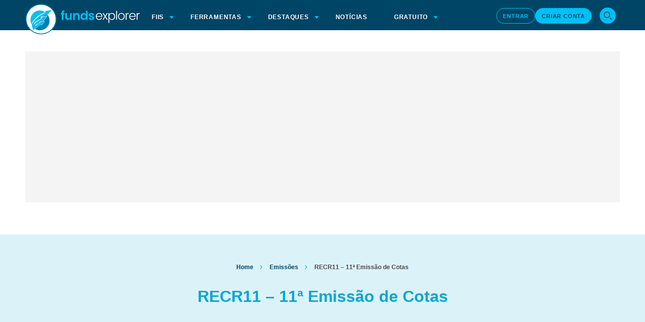

--- FILE ---
content_type: text/html;charset=UTF-8
request_url: https://www.fundsexplorer.com.br/emissoes-ipos/recr11-11a-emissao-de-cotas
body_size: 13389
content:
<!DOCTYPE html>
<html lang="pt-BR" class="">

<head>
    <meta name='robots' content='index, follow, max-image-preview:large, max-snippet:-1, max-video-preview:-1' />

<!-- Checkout Cookie ID -->
<script type="text/javascript" src="https://www.fundsexplorer.com.br/wp-content/plugins/suno-checkoutcookie/assets/js/frontend.js"></script>	<!-- Start VWO Common Smartcode -->
	<script type='text/javascript'>
		var _vwo_clicks = 10;
	</script>
	<!-- End VWO Common Smartcode -->
		<!-- Start VWO Async SmartCode -->
	<link rel="preconnect" href="https://dev.visualwebsiteoptimizer.com" />
	<script type='text/javascript' id='vwoCode'>
	/* Fix: wp-rocket (application/ld+json) */
	window._vwo_code || (function () {
	var account_id=966449, // replace 1 with ${accountId} in release string
	version=2.1,
	settings_tolerance=2000,
	library_tolerance=2500,
	use_existing_jquery=true,
	hide_element='body',
	hide_element_style = 'opacity:0 !important;filter:alpha(opacity=0) !important;background:none !important;transition:none !important;',
	/* DO NOT EDIT BELOW THIS LINE */
	f=false,w=window,d=document,v=d.querySelector('#vwoCode'),cK='_vwo_'+account_id+'_settings',cc={};try{var c=JSON.parse(localStorage.getItem('_vwo_'+account_id+'_config'));cc=c&&typeof c==='object'?c:{}}catch(e){}var stT=cc.stT==='session'?w.sessionStorage:w.localStorage;code={use_existing_jquery:function(){return typeof use_existing_jquery!=='undefined'?use_existing_jquery:undefined},library_tolerance:function(){return typeof library_tolerance!=='undefined'?library_tolerance:undefined},settings_tolerance:function(){return cc.sT||settings_tolerance},hide_element_style:function(){return'{'+(cc.hES||hide_element_style)+'}'},hide_element:function(){if(performance.getEntriesByName('first-contentful-paint')[0]){return''}return typeof cc.hE==='string'?cc.hE:hide_element},getVersion:function(){return version},finish:function(e){if(!f){f=true;var t=d.getElementById('_vis_opt_path_hides');if(t)t.parentNode.removeChild(t);if(e)(new Image).src='https://dev.visualwebsiteoptimizer.com/ee.gif?a='+account_id+e}},finished:function(){return f},addScript:function(e){var t=d.createElement('script');t.type='text/javascript';if(e.src){t.src=e.src}else{t.text=e.text}d.getElementsByTagName('head')[0].appendChild(t)},load:function(e,t){var i=this.getSettings(),n=d.createElement('script'),r=this;t=t||{};if(i){n.textContent=i;d.getElementsByTagName('head')[0].appendChild(n);if(!w.VWO||VWO.caE){stT.removeItem(cK);r.load(e)}}else{var o=new XMLHttpRequest;o.open('GET',e,true);o.withCredentials=!t.dSC;o.responseType=t.responseType||'text';o.onload=function(){if(t.onloadCb){return t.onloadCb(o,e)}if(o.status===200||o.status===304){_vwo_code.addScript({text:o.responseText})}else{_vwo_code.finish('&e=loading_failure:'+e)}};o.onerror=function(){if(t.onerrorCb){return t.onerrorCb(e)}_vwo_code.finish('&e=loading_failure:'+e)};o.send()}},getSettings:function(){try{var e=stT.getItem(cK);if(!e){return}e=JSON.parse(e);if(Date.now()>e.e){stT.removeItem(cK);return}return e.s}catch(e){return}},init:function(){if(d.URL.indexOf('__vwo_disable__')>-1)return;var e=this.settings_tolerance();w._vwo_settings_timer=setTimeout(function(){_vwo_code.finish();stT.removeItem(cK)},e);var t;if(this.hide_element()!=='body'){t=d.createElement('style');var i=this.hide_element(),n=i?i+this.hide_element_style():'',r=d.getElementsByTagName('head')[0];t.setAttribute('id','_vis_opt_path_hides');v&&t.setAttribute('nonce',v.nonce);t.setAttribute('type','text/css');if(t.styleSheet)t.styleSheet.cssText=n;else t.appendChild(d.createTextNode(n));r.appendChild(t)}else{t=d.getElementsByTagName('head')[0];var n=d.createElement('div');n.style.cssText='z-index: 2147483647 !important;position: fixed !important;left: 0 !important;top: 0 !important;width: 100% !important;height: 100% !important;background: white !important;';n.setAttribute('id','_vis_opt_path_hides');n.classList.add('_vis_hide_layer');t.parentNode.insertBefore(n,t.nextSibling)}var o='https://dev.visualwebsiteoptimizer.com/j.php?a='+account_id+'&u='+encodeURIComponent(d.URL)+'&vn='+version;if(w.location.search.indexOf('_vwo_xhr')!==-1){this.addScript({src:o})}else{this.load(o+'&x=true')}}};w._vwo_code=code;code.init();})();
	</script>
	<!-- End VWO Async SmartCode -->
	
<!-- Google Tag Manager for WordPress by gtm4wp.com -->
<script data-cfasync="false" data-pagespeed-no-defer>
	var gtm4wp_datalayer_name = "dataLayer";
	var dataLayer = dataLayer || [];
</script>
<!-- End Google Tag Manager for WordPress by gtm4wp.com -->
	<!-- This site is optimized with the Yoast SEO plugin v23.9 - https://yoast.com/wordpress/plugins/seo/ -->
	<title>RECR11 - 11ª Emissão de Cotas | Notícias sobre Fundos Imobiliários | Funds Explorer</title>
	<link rel="canonical" href="https://www.fundsexplorer.com.br/emissoes-ipos/recr11-11a-emissao-de-cotas" />
	<meta property="og:locale" content="pt_BR" />
	<meta property="og:type" content="article" />
	<meta property="og:title" content="RECR11 - 11ª Emissão de Cotas | Notícias sobre Fundos Imobiliários | Funds Explorer" />
	<meta property="og:description" content="RECR11 - 11ª Emissão de Cotas" />
	<meta property="og:url" content="https://www.fundsexplorer.com.br/emissoes-ipos/recr11-11a-emissao-de-cotas" />
	<meta property="og:site_name" content="Notícias sobre Fundos Imobiliários | Funds Explorer" />
	<meta name="twitter:card" content="summary_large_image" />
	<script type="application/ld+json" class="yoast-schema-graph">{"@context":"https://schema.org","@graph":[{"@type":"WebPage","@id":"https://www.fundsexplorer.com.br/emissoes-ipos/recr11-11a-emissao-de-cotas","url":"https://www.fundsexplorer.com.br/emissoes-ipos/recr11-11a-emissao-de-cotas","name":"RECR11 - 11ª Emissão de Cotas | Notícias sobre Fundos Imobiliários | Funds Explorer","isPartOf":{"@id":"https://www.fundsexplorer.com.br/#website"},"datePublished":"2023-03-06T13:09:05+00:00","dateModified":"2023-03-06T13:09:05+00:00","breadcrumb":{"@id":"https://www.fundsexplorer.com.br/emissoes-ipos/recr11-11a-emissao-de-cotas#breadcrumb"},"inLanguage":"pt-BR","potentialAction":[{"@type":"ReadAction","target":["https://www.fundsexplorer.com.br/emissoes-ipos/recr11-11a-emissao-de-cotas"]}]},{"@type":"BreadcrumbList","@id":"https://www.fundsexplorer.com.br/emissoes-ipos/recr11-11a-emissao-de-cotas#breadcrumb","itemListElement":[{"@type":"ListItem","position":1,"name":"Home","item":"https://www.fundsexplorer.com.br/"},{"@type":"ListItem","position":2,"name":"Emissões","item":"https://www.fundsexplorer.com.br/emissoes-ipos"},{"@type":"ListItem","position":3,"name":"RECR11 &#8211; 11ª Emissão de Cotas"}]},{"@type":"WebSite","@id":"https://www.fundsexplorer.com.br/#website","url":"https://www.fundsexplorer.com.br/","name":"Notícias sobre Fundos Imobiliários | Funds Explorer","description":"Tudo o que rola no mundo dos fundos imobiliários você encontra aqui no Funds Explorer: notícias, cotações, informações, dividendos e proventos. Confira!","publisher":{"@id":"https://www.fundsexplorer.com.br/#organization"},"alternateName":"Funds Explorer","potentialAction":[{"@type":"SearchAction","target":{"@type":"EntryPoint","urlTemplate":"https://www.fundsexplorer.com.br/?s={search_term_string}"},"query-input":{"@type":"PropertyValueSpecification","valueRequired":true,"valueName":"search_term_string"}}],"inLanguage":"pt-BR"},{"@type":"Organization","@id":"https://www.fundsexplorer.com.br/#organization","name":"Funds Explorer","alternateName":"Funds Explorer","url":"https://www.fundsexplorer.com.br/","logo":{"@type":"ImageObject","inLanguage":"pt-BR","@id":"https://www.fundsexplorer.com.br/#/schema/logo/image/","url":"https://files.fundsexplorer.com.br/p/uploads/2026/01/funds-jpg.webp","contentUrl":"https://files.fundsexplorer.com.br/p/uploads/2026/01/funds-jpg.webp","width":900,"height":900,"caption":"Funds Explorer"},"image":{"@id":"https://www.fundsexplorer.com.br/#/schema/logo/image/"}}]}</script>
	<!-- / Yoast SEO plugin. -->


<link rel='dns-prefetch' href='//cdnjs.cloudflare.com' />
<link rel='dns-prefetch' href='//www.fundsexplorer.com.br' />
<link rel='dns-prefetch' href='//files.fundsexplorer.com.br' />
<link rel="alternate" type="application/rss+xml" title="Feed para Notícias sobre Fundos Imobiliários | Funds Explorer &raquo;" href="https://www.fundsexplorer.com.br/feed" />
<link rel="alternate" type="application/rss+xml" title="Feed de comentários para Notícias sobre Fundos Imobiliários | Funds Explorer &raquo;" href="https://www.fundsexplorer.com.br/comments/feed" />
<!-- Critical CSS --><style></style>
<style id='classic-theme-styles-inline-css' type='text/css'>
/*! This file is auto-generated */
.wp-block-button__link{color:#fff;background-color:#32373c;border-radius:9999px;box-shadow:none;text-decoration:none;padding:calc(.667em + 2px) calc(1.333em + 2px);font-size:1.125em}.wp-block-file__button{background:#32373c;color:#fff;text-decoration:none}
</style>
<link rel='stylesheet' id='theme-css-bundle-css' href='https://www.fundsexplorer.com.br/wp-content/themes/fundsexplorer/dist/styles/frontend.min.css?ver=1768837340' type='text/css' media='all' />
<link rel="https://api.w.org/" href="https://www.fundsexplorer.com.br/wp-json/" /><link rel="alternate" title="JSON" type="application/json" href="https://www.fundsexplorer.com.br/wp-json/wp/v2/emissao/1093" /><link rel='shortlink' href='https://www.fundsexplorer.com.br/?p=1093' />
<link rel="alternate" title="oEmbed (JSON)" type="application/json+oembed" href="https://www.fundsexplorer.com.br/wp-json/oembed/1.0/embed?url=https%3A%2F%2Fwww.fundsexplorer.com.br%2Femissoes-ipos%2Frecr11-11a-emissao-de-cotas" />
<link rel="alternate" title="oEmbed (XML)" type="text/xml+oembed" href="https://www.fundsexplorer.com.br/wp-json/oembed/1.0/embed?url=https%3A%2F%2Fwww.fundsexplorer.com.br%2Femissoes-ipos%2Frecr11-11a-emissao-de-cotas&#038;format=xml" />
<meta name="generator" content="performance-lab 3.9.0; plugins: speculation-rules, webp-uploads">
<meta name="generator" content="webp-uploads 2.5.1">

<!-- Google Tag Manager for WordPress by gtm4wp.com -->
<!-- GTM Container placement set to automatic -->
<script data-cfasync="false" data-pagespeed-no-defer>
	var dataLayer_content = {"pageTitle":"RECR11 - 11ª Emissão de Cotas | Notícias sobre Fundos Imobiliários | Funds Explorer","pagePostType":"emissao","pagePostType2":"single-emissao","pagePostAuthorID":2,"pagePostAuthor":"felipe peixoto","pagePostDate":"6 de março de 2023","pagePostDateYear":2023,"pagePostDateMonth":3,"pagePostDateDay":6,"pagePostDateDayName":"segunda-feira","pagePostDateHour":10,"pagePostDateMinute":9,"pagePostDateIso":"2023-03-06T10:09:05-03:00","pagePostDateUnix":1678097345,"pagePostTerms":{"meta":{"id":"2310bd1c-8259-4b58-b445-f004f073b3e6","fundo":"RECR11","emissao":11,"status":"Encerrado","order":3,"tipo_oferta":476,"valor_investimento_minimo":"Não há","cotas_investimento_minimo":"Não há","valor_montante_minimo":9999920,"cotas_montante_minimo":102040,"valor_montante_inicial":549999912,"cotas_montante_inicial":5612244,"valor_lote_adicional":109999904,"cotas_lote_adicional":1122448,"valor_montante_maximo":659999816,"cotas_montante_maximo":6734692,"valor_emissao":98,"valor_custo_oferta":2.45,"porcentagem_custo_oferta":2.5,"preco_subscricao":98,"cotacao":82.99,"variacao":-15.32,"preferencia":28.96,"sobras":146.33,"data_base":"2021-09-23T00:00:00.000Z","negociacao_c":"Não há","negociacao_f":"Não há","preferencia_c":"2021-09-28T00:00:00.000Z","preferencia_f":"2021-10-11T00:00:00.000Z","liquidacao_preferencia":"2021-10-13T00:00:00.000Z","sobras_c":"2021-10-15T00:00:00.000Z","sobras_f":"2021-10-21T00:00:00.000Z","liquidacao_sobras":"2021-10-28T00:00:00.000Z","publico_c":"Não há","publico_f":"Não há","liquidacao_publico":"Não há","encerramento":"2021-10-29T00:00:00.000Z","conversao":"2021-11-12T00:00:00.000Z","lock_up":"a definir","coordenador_lider":"BRL Trust","metodo_rateio_distribuido":"a definir","montante_adicional":"false","observacoes":"a definir","documentacao":"a:7:{i:0;a:2:{s:4:\"nome\";s:20:\"Ato do Administrador\";s:9:\"documento\";s:84:\"\"https:\/\/fnet.bmfbovespa.com.br\/fnet\/publico\/visualizarDocumento?id=216819&cvm=true\"\";}i:1;a:2:{s:4:\"nome\";s:14:\"Fato Relevante\";s:9:\"documento\";s:84:\"\"https:\/\/fnet.bmfbovespa.com.br\/fnet\/publico\/visualizarDocumento?id=216821&cvm=true\"\";}i:2;a:2:{s:4:\"nome\";s:28:\"Informações sobre Direitos\";s:9:\"documento\";s:84:\"\"https:\/\/fnet.bmfbovespa.com.br\/fnet\/publico\/visualizarDocumento?id=216816&cvm=true\"\";}i:3;a:2:{s:4:\"nome\";s:49:\"Resultado da Preferência e Proporção de Sobras\";s:9:\"documento\";s:84:\"\"https:\/\/fnet.bmfbovespa.com.br\/fnet\/publico\/visualizarDocumento?id=224305&cvm=true\"\";}i:4;a:2:{s:4:\"nome\";s:28:\"Rateio do Montante Adicional\";s:9:\"documento\";s:84:\"\"https:\/\/fnet.bmfbovespa.com.br\/fnet\/publico\/visualizarDocumento?id=228446&cvm=true\"\";}i:5;a:2:{s:4:\"nome\";s:23:\"Resultado da Alocação\";s:9:\"documento\";s:84:\"\"https:\/\/fnet.bmfbovespa.com.br\/fnet\/publico\/visualizarDocumento?id=230160&cvm=true\"\";}i:6;a:2:{s:4:\"nome\";s:21:\"Conversão de Recibos\";s:9:\"documento\";s:84:\"\"https:\/\/fnet.bmfbovespa.com.br\/fnet\/publico\/visualizarDocumento?id=231715&cvm=true\"\";}}","valor_captacao_final":478213246,"cotas_captacao_final":4879727,"porcentagem_captacao_final":86.95,"rateio":"Não há","relatorio":"https:\/\/investidor.suno.com.br\/relatorios\/suno-fiis-241?full=true","youtube":"https:\/\/youtu.be\/0ithujgUEOY?t=358","ip":"","valor_patrimonial":88.96,"created_at":"2022-03-17T12:59:11.785Z","updated_at":"2023-06-30T01:03:33.005Z"}},"browserName":"","browserVersion":"","browserEngineName":"","browserEngineVersion":"","osName":"","osVersion":"","deviceType":"bot","deviceManufacturer":"","deviceModel":"","postCountOnPage":1,"postCountTotal":1,"postID":1093,"postFormat":"standard"};
	dataLayer.push( dataLayer_content );
</script>
<script data-cfasync="false" data-pagespeed-no-defer>
		if (typeof gtag == "undefined") {
			function gtag(){dataLayer.push(arguments);}
		}

		gtag("consent", "default", {
			"analytics_storage": "granted",
			"ad_storage": "denied",
			"ad_user_data": "denied",
			"ad_personalization": "denied",
			"functionality_storage": "denied",
			"security_storage": "granted",
			"personalization_storage": "denied",
		});
</script>
<script data-cfasync="false" data-pagespeed-no-defer data-type="lazy" data-src="[data-uri]"></script>
<!-- End Google Tag Manager for WordPress by gtm4wp.com -->
<!-- Google google_doubleclick preload -->
<link rel="preload" as="script" href="https://securepubads.g.doubleclick.net/tag/js/gpt.js">
<!-- homolog link pre-load -->
<link rel="preload" as="script" href="https://tag.curiosidadesdigitais.com/suno_funds.100.js">

<!-- GAM Script loade -->
<script data-cfasync='false' data-lazy='gam-ads' data-type="gam" data-src="[data-uri]"></script><meta name="generator" content="speculation-rules 1.5.0">
<meta name="author" content="felipe peixoto"/><meta property="article:published_time" content="2023-03-06T10:09:05-03:00" />		<style type="text/css" id="wp-custom-css">
			/*não mexer nisso marcos pq eh so um fix de um bug temporario e vai ser deletando nao precisa ir pro git nunca */
/*.single  .simulation{display:none}
.single .quotationSimulation{grid-template-columns: 1fr!important;}*/

/*Marcos 03/07/2024 -> Já subi pra staging a correcao */
.valuationFunds__comparator p, .valuationFunds__simulator p  {font-size: 16px;}

/*Marcos 04/07/2024 -> correcao de font */
.valuationFunds__comparator__item{
	text-transform:uppercase!important;
}

/*Marcos 04/07/2024 -> retirada do X */


.blogSocial__list ul li:nth-child(2){
	display:none!important;
}

/*teste linha dupla maiores altas e baixas*/
.dataBox div p{height: fit-content;}



li.winner[data-row="vpCota"] {
  background: none !important;
  border: solid 1px transparent;
}
li.winner[data-row="vpCota"]:before{content: ""!important;background-image:none!important}

@media screen and (max-width: 1220px) {
/* reajuste do menu mobile */
.txtidn a{text-indent: 11px!important;}
.txtwrp a{white-space: nowrap;}        
}


/* largura menu mobile ancora de cursos muito grande */

@media screen and (max-width: 1220px) {
  .globalHeaderSuno #menu-menu-header.globalHeaderMenu {
		width: 330px;}
}


/* Setas de navegação do swiper */
.swiper-navigation-icon{
	display: none;
}


/*scroll lateral mobile em ranking de fiis*/

@media screen and (max-width: 1220px) {
  .page-template-ranking .ranking .containerBackToUp {
    width: unset!important;
  }
}

.home .featuredHomeBlog{text-transform:unset}
		</style>
		    <meta charset="UTF-8">
    <meta http-equiv="X-UA-Compatible" content="IE=edge">
    <meta name="viewport" content="width=device-width, initial-scale=1.0"/>

	<!-- Fonts (crítico para LCP) -->
	<link rel="preconnect" href="https://fonts.googleapis.com" crossorigin>
	<link rel="preconnect" href="https://fonts.gstatic.com" crossorigin>

	<!-- CDN de imagens e assets (crítico para LCP) -->
	<link rel="preconnect" href="https://files.fundsexplorer.com.br" crossorigin>

	<!-- Google Tag Manager (crítico para tracking) -->
	<link rel="preconnect" href="https://www.googletagmanager.com" crossorigin>

	<!-- CDN de bibliotecas (Swiper) -->
	<link rel="preconnect" href="https://cdn.jsdelivr.net" crossorigin>

	<!-- YouTube (para embeds) -->
	<link rel="preconnect" href="https://www.youtube.com">

	<!-- Facebook (para compartilhamento) -->
	<link rel="preconnect" href="https://connect.facebook.net" crossorigin>

	<!-- Outros recursos (não críticos - apenas dns-prefetch) -->
	<link rel="dns-prefetch" href="https://files.sunoresearch.com.br" crossorigin>
	<link rel="dns-prefetch" href="https://img.youtube.com">
	<link rel="dns-prefetch" href="https://dev.visualwebsiteoptimizer.com">
	<link rel="dns-prefetch" href="https://tag.curiosidadesdigitais.com">
	<link rel="dns-prefetch" href="https://disqus.com">

    <link rel="icon" href="https://www.fundsexplorer.com.br/wp-content/themes/fundsexplorer/resources/images/favicon.ico" type="image/x-icon">
    <link rel="shortcut icon" href="https://www.fundsexplorer.com.br/wp-content/themes/fundsexplorer/resources/images/favicon.ico" type="image/x-icon">
</head>


<body class="emissao-template-default single single-emissao postid-1093">
    <header id="header" class="naoLogado">
        <div class="menuSuno">
            <div class="globalHeaderSuno100">
                <nav class="globalHeaderSuno">
                    <a id="globalHeaderSunoLogo" href="https://www.fundsexplorer.com.br" title="Logo FundsExplorer">
                                                <img class="logo-light lazyloadDisabled" src="https://www.fundsexplorer.com.br/wp-content/themes/fundsexplorer/resources/images/logo-funds.svg" alt="FundsExplorer" width="227" height="62" fetchpriority="high" loading="eager">
                                            </a>

                    <label title="Menu mobile toggle" for="globalHeaderDrop" class="globalHeaderToggle globalHeaderSuno__mobiToggle">
	<span class="hide">
		Menu mobile
		toggle
	</span>
	<span>
		<span></span>
		<span></span>
		<span></span>
	</span>
</label>
<input type="checkbox" id="globalHeaderDrop">

                    <ul id="menu-menu-header" class="globalHeaderMenu"><li class="menu-item menu-item-type-custom menu-item-object-custom menu-item-has-children"><label for="globalHeaderDrop-3998" class="globalHeaderToggle">Fiis</label><a href="#" >Fiis</a><input type="checkbox" id="globalHeaderDrop-3998">
<ul class="sub-menu">
<li class="menu-item menu-item-type-custom menu-item-object-custom"><a href="/funds" >LISTA DE FIIs</a></li>
<li class="menu-item menu-item-type-post_type menu-item-object-page"><a href="https://www.fundsexplorer.com.br/fiagros" >Lista de Fiagros</a></li>
<li class="menu-item menu-item-type-post_type menu-item-object-page"><a href="https://www.fundsexplorer.com.br/fiinfras" >Lista de Fiinfras</a></li>
<li class="menu-item menu-item-type-custom menu-item-object-custom"><a href="/ranking" >RANKING DE FIIs</a></li>
<li class="menu-item menu-item-type-custom menu-item-object-custom"><a href="/rendimentos-e-amortizacoes" >RENDIMENTOS</a></li>
<li class="menu-item menu-item-type-custom menu-item-object-custom"><a href="/emissoes-ipos" >EMISSÕES E IPOs</a></li>
<li class="menu-item menu-item-type-custom menu-item-object-custom"><a href="/mapa-de-fiis" >MAPA DE FIIs</a></li>
<li class="menu-item menu-item-type-custom menu-item-object-custom"><a href="/comunicados" >COMUNICADOS</a></li>
<li class="menu-item menu-item-type-post_type menu-item-object-page"><a href="https://www.fundsexplorer.com.br/o-que-e-o-ifix" >IFIX</a></li>
<li class="menu-item menu-item-type-custom menu-item-object-custom"><a href="https://www.fundsexplorer.com.br/gestoras" >Gestoras</a></li>
</ul>
</li>
<li class="menu-item menu-item-type-custom menu-item-object-custom menu-item-has-children"><label for="globalHeaderDrop-9" class="globalHeaderToggle">Ferramentas</label><a href="#" >Ferramentas</a><input type="checkbox" id="globalHeaderDrop-9">
<ul class="sub-menu">
<li class="menu-item menu-item-type-custom menu-item-object-custom"><a href="https://www.fundsexplorer.com.br/produtos" >ESTUDOS</a></li>
<li class="menu-item menu-item-type-custom menu-item-object-custom"><a href="https://www.fundsexplorer.com.br/produtos" >CARTEIRAS</a></li>
<li class="menu-item menu-item-type-custom menu-item-object-custom"><a href="https://www.fundsexplorer.com.br/produtos" >PLACAR DE FIIs</a></li>
<li class="menu-item menu-item-type-custom menu-item-object-custom"><a href="https://www.fundsexplorer.com.br/produtos" >Simulador</a></li>
<li class="menu-item menu-item-type-custom menu-item-object-custom"><a href="https://www.fundsexplorer.com.br/ferramentas/comparador-fiis" >Comparador Fiis</a></li>
<li class="menu-item menu-item-type-custom menu-item-object-custom"><a href="https://lp.fundsexplorer.com.br/cl/calculadora-de-lucro/?utm_source=fundsexplorer&utm_medium=topbar&utm_campaign=AOFE_SNCCE27AAD1_" >Calculadora de Lucro</a></li>
<li class="txtwrp menu-item menu-item-type-custom menu-item-object-custom"><a href="/ferramentas/calculadora-juros-compostos" >CALCULADORA DE JUROS COMPOSTOS</a></li>
</ul>
</li>
<li class="menu-item menu-item-type-custom menu-item-object-custom menu-item-has-children"><label for="globalHeaderDrop-2710" class="globalHeaderToggle">DESTAQUES</label><a href="#" >DESTAQUES</a><input type="checkbox" id="globalHeaderDrop-2710">
<ul class="sub-menu">
<li class="menu-item menu-item-type-custom menu-item-object-custom"><a href="https://www.fundsexplorer.com.br/funds/snci11?utm_source=topmenu" >SNCI11</a></li>
<li class="menu-item menu-item-type-custom menu-item-object-custom"><a href="https://www.fundsexplorer.com.br/fiagros/snag11?utm_source=topmenu" ><b style="padding: 0!important; font-size: 15px;margin-right: 2px;display: inline-block;">★ </b> SNAG11</a></li>
<li class="menu-item menu-item-type-custom menu-item-object-custom"><a href="https://www.fundsexplorer.com.br/funds/snel11?utm_source=topmenu" >SNEL11</a></li>
<li class="menu-item menu-item-type-custom menu-item-object-custom"><a href="https://www.fundsexplorer.com.br/funds/snff11?utm_source=topmenu" >SNFF11</a></li>
<li class="menu-item menu-item-type-custom menu-item-object-custom"><a href="https://www.fundsexplorer.com.br/funds/vrta11?utm_source=topmenu" >VRTA11</a></li>
</ul>
</li>
<li class="txtidn menu-item menu-item-type-custom menu-item-object-custom"><a href="https://www.fundsexplorer.com.br/noticias" >Notícias</a></li>
<li class="menu-item menu-item-type-custom menu-item-object-custom menu-item-has-children"><label for="globalHeaderDrop-13" class="globalHeaderToggle">Gratuito</label><a href="#" >Gratuito</a><input type="checkbox" id="globalHeaderDrop-13">
<ul class="sub-menu">
<li class="menu-item menu-item-type-custom menu-item-object-custom"><a href="/artigos/" >Artigos</a></li>
<li class="menu-item menu-item-type-custom menu-item-object-custom"><a href="https://lp.fundsexplorer.com.br/cl/ebook-gratuito-fiis/?utm_source=fundsexplorer&utm_medium=topbar&utm_campaign=AOFE_SNCCE27AAD1_" target="_blank" >EBOOK GRÁTIS</a></li>
<li class="menu-item menu-item-type-custom menu-item-object-custom"><a href="https://lp.fundsexplorer.com.br/lista-vip/?utm_source=fundsexplorer&utm_medium=topbar&utm_campaign=AOFE_SNCCE27AAD1_" target="_blank" >LISTA VIP</a></li>
<li class="menu-item menu-item-type-custom menu-item-object-custom"><a href="https://lp.fundsexplorer.com.br/cl/relatorio-principais-tipos-de-fiis/?utm_source=fundsexplorer&utm_medium=topbar&utm_campaign=AOFE_SNCCE27AAD1_" target="_blank" >TIPOS DE FIIs</a></li>
<li class="menu-item menu-item-type-custom menu-item-object-custom"><a href="https://lp.fundsexplorer.com.br/cl/minicurso-investindo-em-fundos-imobiliarios/?utm_source=fundsexplorer&utm_medium=topbar&utm_campaign=AOFE_SNCCE27AAD1_" target="_blank" >MINICURSO GRATUITO</a></li>
<li class="menu-item menu-item-type-custom menu-item-object-custom"><a href="https://lp.fundsexplorer.com.br/cl/planilha-snapshot-fiis/?utm_source=fundsexplorer&utm_medium=topbar&utm_campaign=AOFE_SNCCE27AAD1_" target="_blank" >PLANILHA SNAPSHOTFII</a></li>
</ul>
</li>
<li class="loginButton noDesk menu-item menu-item-type-custom menu-item-object-custom"><a href="/entrar" >Entrar</a></li>
<li class="loginButton noDesk menu-item menu-item-type-custom menu-item-object-custom"><a href="/cadastro" >Cadastre-se</a></li>
<li class="noDesk userMenu menu-item menu-item-type-custom menu-item-object-custom menu-item-has-children"><label for="globalHeaderDrop-3190" class="globalHeaderToggle">Usuário</label><a href="#" >Usuário</a><input type="checkbox" id="globalHeaderDrop-3190">
<ul class="sub-menu">
<li class="menu-item menu-item-type-custom menu-item-object-custom"><a href="#" >subitem</a></li>
</ul>
</li>
</ul>

					
<div class="globalHeaderSuno__btns">
	<a href="https://www.fundsexplorer.com.br/entrar" class="globalHeaderSuno__btns__fill">Entrar</a>
	<a href="https://www.fundsexplorer.com.br/cadastro" class="globalHeaderSuno__btns__fill globalHeaderSuno__btns__fill--extra">Criar conta</a>
	<a href="https://www.fundsexplorer.com.br/area-assinante"  class="globalHeaderSuno__btns__fill globalHeaderSuno__btns__fill--link pagoDesk">Área do assinante</a>

	<details class="globalHeaderSuno__btns__drop">
		<summary id="user-name">Usuário</summary>
		<ul id="menu-menu-usuario-logado" class="globalHeaderMenu--2"><li id="menu-item-1877" class="pagoMenu menu-item menu-item-type-custom menu-item-object-custom menu-item-1877"><a href="/area-assinante">Área do Assinante</a></li>
<li id="menu-item-1878" class="menu-item menu-item-type-custom menu-item-object-custom menu-item-1878"><a href="/estudos">Estudos</a></li>
<li id="menu-item-1879" class="menu-item menu-item-type-custom menu-item-object-custom menu-item-1879"><a href="/carteiras">Carteiras</a></li>
<li id="menu-item-1880" class="menu-item menu-item-type-custom menu-item-object-custom menu-item-1880"><a href="/simulador">Simulador</a></li>
<li id="menu-item-1881" class="menu-item menu-item-type-custom menu-item-object-custom menu-item-1881"><a href="/placar-fiis">Placar de Fiis</a></li>
<li id="menu-item-1882" class="menu-item menu-item-type-custom menu-item-object-custom menu-item-1882"><a href="/meus-dados">Meus Dados</a></li>
<li id="menu-item-4060" class="menu-item menu-item-type-custom menu-item-object-custom menu-item-4060"><a href="https://fundsexplorer.curseduca.pro/m/community">Fórum</a></li>
<li id="menu-item-1883" class="menu-item menu-item-type-custom menu-item-object-custom menu-item-1883"><a href="/contato">Contato</a></li>
<li id="menu-item-1884" class="menu-item menu-item-type-custom menu-item-object-custom menu-item-1884"><a href="/users/sign_out">Sair</a></li>
</ul>	</details>
</div>
					
<div class="globalHeaderSuno__btns globalHeaderSuno__btns--search">
    <div class="globalHeaderSuno__btns__search" data-element="header-search-form">
        <input type="checkbox" id="modal">
        <label for="modal" class="example-label"><span class="hide">modal</span></label>
        <label for="modal" class="modal-background"><span class="hide">modal background</span></label>
        <div class="modal">
            <div class="wrapper">
                <p class="mostSearched__info">Pressione a tecla <b>Enter</b> para ser redirecionado <br>a página de resultados da busca.</p>
                <form action="" class="search-form" method="get" autocomplete="off" role="search" data-gtm-form-interact-id="0">
                    <label for="s">
                        <span class="hide">busca</span>
                        <input type="text" title="Buscar por:" name="s" value="" data-search-site="full-site" id="s" required="true" placeholder="Buscar por ticker ou empresa..." class="search-form__field" data-gtm-form-interact-field-id="0">
                    </label>
                    <label for="modal" class="modalClose"><span class="hide">modal close</span>
                    </label>
                </form>
                                <div class="mostSearched" data-element="most-searched">
                    <span class="mostSearched__title">Veja também:</span>
                    <ul>
                                                <li><a href="https://www.fundsexplorer.com.br/fiagros/snag11" title="SUNO AGRO – FIAGRO-IMOBILIÁRIO">SNAG11</a></li>
                                                <li><a href="https://www.fundsexplorer.com.br/funds/snci11" title="SUNO RECEBÍVEIS IMOBILIÁRIOS FDO DE INV IMOB">SNCI11</a></li>
                                            </ul>
                </div>
                            </div>
            <a href="https://lp.suno.com.br/ao/servico-especializado-aw/?utm_source=funds.com.br&utm_medium=banner.busca&utm_campaign=_SNC6BA4BEA9" target="_blank">
                <picture class="leadOwn">
                    <source media="(min-width: 1220px)" srcset="https://www.fundsexplorer.com.br/wp-content/themes/fundsexplorer/resources/images/cta/CTA-assessoria-desk3.webp" />
                    <img src="https://www.fundsexplorer.com.br/wp-content/themes/fundsexplorer/resources/images/cta/CTA-assessoria-mobi3.webp" alt="Você investe bem em fiis? Um consultor Suno pode te mostrar caminhos que talvez você não conheça." />
                </picture>
            </a>
        </div>
    </div>
</div>

                </nav>
            </div>
        </div>
    </header>
	
	<div class="popup-background popup-hubspot">
		<div id="popup" class="popup">
			<div id="popup-left-content" class="popup-image">
				<img width="498px" class="popup-image-tag" data-src="https://www.fundsexplorer.com.br/wp-content/themes/fundsexplorer/resources/images/excel-mockup.webp" alt="">
			</div>
			<div id="popup-right-content">
				<span id="popup-upper-title">PLANILHA GRATUITA</span>
				<span id="popup-title">Saiba quanto você precisa poupar para viver de FIIs</span>
				<span id="popup-sub-title">Faça o seu controle financeiro e descubra quanto tempo falta para alcançar a sua independência financeira</span>

				<div id="popup-hubspot" style="min-height: 385px"></div>
			</div>
			<div id="popup-dot-1"></div>
			<div id="popup-dot-2"></div>
			<div id="popup-dot-3"></div>
			<div id="popup-dot-4"></div>
			<div id="popup-close-button" class="popup-close-button close">
				<svg width="12" height="12" viewbox="0 0 18 18" fill="none" xmlns="http://www.w3.org/2000/svg">
					<line x1="1.35355" y1="0.646447" x2="17.3536" y2="16.6464" stroke="#717171" stroke-width="3px" />
					<line x1="0.646447" y1="16.6464" x2="16.6464" y2="0.646444" stroke="#717171" stroke-width="3px" />
				</svg>
			</div>
		</div>

	</div>




    <!-- <div class="btn-blue-tr">pirmary</div> -->

    <script>
    function myFunction(x) {
        if (x.matches) {
            const globalHeaderMenu = document.querySelector('.globalHeaderMenu--2');
            const userMenu = document.querySelector('.userMenu');
            if (userMenu) {
                const subMenu = userMenu.querySelector('.sub-menu');

                // Obtém o HTML dentro da classe "globalHeaderMenu--2"
                const html = globalHeaderMenu.innerHTML;

                // Remove o elemento "ul" com a classe "globalHeaderMenu--2"
                globalHeaderMenu.remove();

                // Define o HTML obtido como o conteúdo da classe "sub-menu"
                subMenu.innerHTML = html;
            }

        }
    }
    var x = window.matchMedia("(max-width: 1220px)")
    myFunction(x)
    x.addListener(myFunction)
    </script>

    
<div class="leadTop">
    <div id='funds_topo_internas'></div>
<script data-cfasync="false" data-lazy="gam-ads" data-type="gam" data-src="[data-uri]"></script>
</div>

<div class="emissionsHeader100">
    <div class="wrapper emissionsHeader">
		<p id="breadcrumbs"><span><span><a href="https://www.fundsexplorer.com.br/">Home</a></span> <span class="separator"></span> <span><a href="https://www.fundsexplorer.com.br/emissoes-ipos">Emissões</a></span> <span class="separator"></span> <span class="breadcrumb_last" aria-current="page">RECR11 &#8211; 11ª Emissão de Cotas</span></span></p>        <h1>RECR11 &#8211; 11ª Emissão de Cotas</h1>
    </div>
</div>



<div class="wrapper emissionsTable">
    
<div class="emissionBox">
    <h2 class="extraTitle" data-title="single-title-quick-access">Arquivos do RECR11</h2>
    <ul>
        <li>
            <span>Ticker</span>
            <p><a href="https://www.fundsexplorer.com.br/funds/recr11">RECR11</a></p>
        </li>
        <li>
            <span>GESTÃO</span>
            <p>Ativa</p>
        </li>
        <li>
            <span>Taxa de gestão</span>
            <p>N/A</p>
        </li>
        <li>
            <span>Nome</span>
            <p>FII REC Recebíveis Imobiliários</p>
        </li>
        <li>
            <span>Segmento</span>
            <p>Papéis</p>
        </li>
        <li>
            <span>taxa de performance</span>
            <p>N/A</p>
        </li>
        <li>
            <span>Administradora</span>
            <p>BRL TRUST DISTRIBUIDORA DE TITULOS E VALORES MOBILIARIOS S.A.</p>
        </li>
        <li>
            <span>público-alvo</span>
            <p>Investidores em Geral</p>
        </li>
        <!-- <li>
            <span>Gestora</span>
            <p>BANCO J. SAFRA</p>
        </li> -->
        <li>
            <span>taxa de administração</span>
            <p>0.20 </p>
        </li>
    </ul>
</div>
    
<div class="emissionBox">
    <h2 class="extraTitle" data-title="single-title-quick-access">Dados da Oferta</h2>
    <ul>
        <li>
            <span>emissão</span>
            <p>11</p>
        </li>
        <li>
            <span>PROPORÇÃO</span>
            <p>29,0%</p>
        </li>
        <li>
            <span>MONTANTE INICIAL</span>
            <p>R$ 549.999.912,00</p>
        </li>
        <li>
            <span>OFERTA</span>
            <p>
				ICVM 476 - Investidores Profissionais			</p>
        </li>
        <li>
            <span>DATA-BASE</span>
            <p>23/09/2021</p>
        </li>
        <li>
            <span>COTAS INICIAIS</span>
            <p>5.612.244</p>
        </li>
        <li>
            <span>VALOR</span>
            <p>R$ 98,00</p>
        </li>
        <li>
            <span>PERÍODO DE PREFERÊNCIA</span>
            <p>de 28/09/2021 até 11/10/2021</p>
        </li>
        <li>
            <span>MONTANTE MÍNIMO</span>
            <p>R$ 9.999.920,00</p>
        </li>
        <li>
            <span>CUSTO DA OFERTA</span>
            <p>R$ 2,45</p>
        </li>
        <li>
            <span>LIQUIDAÇÃO DO DIREITO DE PREFERÊNCIA </span>
            <p>13/10/2021</p>
        </li>
        <li>
            <span>MONTANTE MÁXIMO</span>
            <p>R$ 659.999.816,00</p>
        </li>
    </ul>
</div>
</div>


<div class="wrapper emissionsExtra">
    
<div class="files">
    <h2 class="extraTitle" data-title="single-title-quick-access">Arquivos do RECR11</h2>
	    	<ul class="files__list">
					<li><a href=""https:>Ato do Administrador</a></li>
					<li><a href=""https:>Fato Relevante</a></li>
					<li><a href=""https:>Informações sobre Direitos</a></li>
					<li><a href=""https:>Resultado da Preferência e Proporção de Sobras</a></li>
					<li><a href=""https:>Rateio do Montante Adicional</a></li>
					<li><a href=""https:>Resultado da Alocação</a></li>
					<li><a href=""https:>Conversão de Recibos</a></li>
		    </ul>
</div>
    
<div class="other">
    <h2 class="extraTitle" data-title="single-title-quick-access">Outras Emissões Recentes</h2>
    <ul>
	        <li>
			<a href="https://www.fundsexplorer.com.br/emissoes-ipos/newu11-2a-emissao-de-cotas" target="_blank">
				NEWU11			</a>
			<span class="other__data">
				29.01.2026			</span>
			<span class="other__value">R$ 83,29</span>
			<span class="other__status" data-percentage="0">Não iniciado</span></li>
            <li>
			<a href="https://www.fundsexplorer.com.br/emissoes-ipos/xpml11-14a-emissao-de-cotas" target="_blank">
				XPML11			</a>
			<span class="other__data">
				22.01.2026			</span>
			<span class="other__value">R$ 108,16</span>
			<span class="other__status" data-percentage="25%">Período de Preferência</span></li>
            <li>
			<a href="https://www.fundsexplorer.com.br/emissoes-ipos/ajfi11-2a-emissao-de-cotas" target="_blank">
				AJFI11			</a>
			<span class="other__data">
				21.01.2026			</span>
			<span class="other__value">R$ 9,90</span>
			<span class="other__status" data-percentage="25%">Período de Preferência</span></li>
            <li>
			<a href="https://www.fundsexplorer.com.br/emissoes-ipos/trxy11-3a-emissao-de-cotas" target="_blank">
				TRXY11			</a>
			<span class="other__data">
				20.01.2026			</span>
			<span class="other__value">R$ 9,11</span>
			<span class="other__status" data-percentage="25%">Período de Preferência</span></li>
            <li>
			<a href="https://www.fundsexplorer.com.br/emissoes-ipos/alzr11-8a-emissao-de-cotas" target="_blank">
				ALZR11			</a>
			<span class="other__data">
				16.01.2026			</span>
			<span class="other__value">R$ 10,56</span>
			<span class="other__status" data-percentage="25%">Período de Preferência</span></li>
        </ul>
</div>
</div><footer class="footerBlog100">
    <div class="wrapper footerBlog">
        <ul class="footerBlog__social">
                        <li><a target="_blank" href="https://www.facebook.com/fundsexplorer/"><img loading="lazy" src="https://www.fundsexplorer.com.br/wp-content/themes/fundsexplorer/resources/images/footer/icon-face-footer.svg" alt="icone Facebook" width="36" height="36" /></a></li>
            <li><a target="_blank" href="https://www.instagram.com/fundsexplorer/"><img loading="lazy" src="https://www.fundsexplorer.com.br/wp-content/themes/fundsexplorer/resources/images/footer/icon-instagram-footer.svg" alt="icon Instagram" width="36" height="36" /></a></li>
            <li><a target="_blank" href="https://www.youtube.com/c/FundsExplorer"><img loading="lazy" src="https://www.fundsexplorer.com.br/wp-content/themes/fundsexplorer/resources/images/footer/icon-youtube-footer.svg" alt="icone Youtube" width="36" height="36" /></a></li>
        </ul>
        <div id="footer__top__menu">
            <ul id="menu-menu-footer" class="footerBlog__menu"><li id="menu-item-2662" class="menu-item menu-item-type-custom menu-item-object-custom menu-item-2662"><a href="/contato">Contato</a></li>
<li id="menu-item-5832" class="menu-item menu-item-type-custom menu-item-object-custom menu-item-5832"><a href="https://lp.suno.com.br/nossas-assinaturas/suno-fundos-imobiliarios/">Assinatura</a></li>
<li id="menu-item-41" class="menu-item menu-item-type-custom menu-item-object-custom menu-item-41"><a target="_blank" rel="noopener" href="https://www.suno.com.br/termos-de-uso/">Termos de Uso</a></li>
<li id="menu-item-42" class="menu-item menu-item-type-custom menu-item-object-custom menu-item-42"><a target="_blank" rel="noopener" href="https://www.suno.com.br/politica-de-privacidade/">Política de Privacidade</a></li>
<li id="menu-item-2936" class="menu-item menu-item-type-custom menu-item-object-custom menu-item-2936"><a target="_blank" rel="noopener" href="https://www.suno.com.br/politica-de-cookies/">Política de Cookies</a></li>
<li id="menu-item-1763" class="menu-item menu-item-type-custom menu-item-object-custom menu-item-1763"><a target="_blank" rel="noopener" href="https://files.fundsexplorer.com.br/p/uploads/2025/05/MidiaKit-Suno-2025.pdf">Anuncie Aqui</a></li>
</ul>        </div>

        <p class="footerBlog__copyright">Este website tem como único objetivo fornecer informações sobre ferramentas, veículos e produtos de investimentos. Nenhuma parte do conteúdo disponibilizado por meio deste website, deve ser interpretada como aconselhamento ou recomendação para investimento. Orientações neste sentido devem ser obtidas por instituições e profissionais, credenciados e devidamente habilitados.</p>
        <p class="footerBlog__copyright"> Todos os materiais exibidos neste website estão protegidos pelas leis de Propriedade Intelectual e não podem ser reproduzidos e/ou distribuídos sem a expressa autorização do Funds Explorer.</p>
        <p class="footerBlog__copyright"> O Funds Explorer não se responsabiliza por informações publicadas em links externos que estejam contidos neste website.</p>

        <p class="footerBlog__copyrightYear">Funds Explorer© 2016 - 2026</p>
    </div>
<div></div><div></div><div></div><div></div><div></div></footer>


			<script>
				window.fundsThemePath = "https://www.fundsexplorer.com.br/wp-content/themes/fundsexplorer/dist/frontend.min.js";
			</script>
			
<!-- Google google_doubleclick script loade -->
<script async data-lazy="gam-ads" data-type="gam" data-src="https://securepubads.g.doubleclick.net/tag/js/gpt.js" ></script>
<!-- homolog link loade -->
<script async data-lazy="gam-ads" data-type="gam" data-src="https://tag.curiosidadesdigitais.com/suno_funds.100.js" ></script>
<script type="speculationrules">
{"prerender":[{"source":"document","where":{"and":[{"href_matches":"\/*"},{"not":{"href_matches":["\/wp-*.php","\/wp-admin\/*","\/p\/uploads\/*","\/wp-content\/*","\/wp-content\/plugins\/*","\/wp-content\/themes\/fundsexplorer\/*","\/*\\?(.+)"]}},{"not":{"selector_matches":"a[rel~=\"nofollow\"]"}},{"not":{"selector_matches":".no-prerender"}}]},"eagerness":"moderate"}]}
</script>
<script type="text/javascript" defer src="https://cdnjs.cloudflare.com/ajax/libs/jquery/3.6.1/jquery.min.js?ver=3.6.1.1" id="jquery-js"></script>
<script type="text/javascript" defer src="https://www.fundsexplorer.com.br/wp-content/themes/fundsexplorer/dist/frontend.min.js?ver=1768837340" id="theme-js-bundle-js"></script>

<script type="text/javascript" id="suno-lazy-scripts">
	(function(){
		const loadScriptsTimer = setTimeout(loadScripts, 4500 );
		const userInteractionEvents = [];
		userInteractionEvents.forEach(function(event) {
			window.addEventListener(event, triggerScriptLoader, {
				passive: !0
			})
		});

		function triggerScriptLoader() {
			loadScripts();
			clearTimeout(loadScriptsTimer);
			userInteractionEvents.forEach(function(event) {
				window.removeEventListener(event, triggerScriptLoader, {
					passive: !0
				})
			})
		}

		function loadScripts() {
			document.querySelectorAll("script[data-type='lazy']").forEach(function(elem) {
				elem.setAttribute("src", elem.getAttribute("data-src"))
			})
		}
	})();
</script>

<script type="text/javascript" id="suno-lazy-gam-scripts">
	(function(){
		const loadGamScriptsTimer = setTimeout(loadGamScripts, 4500);
		const userInteractionGamEvents = [];
		userInteractionGamEvents.forEach(function (event) {
			window.addEventListener(event, triggerGamScriptLoader, { passive: !0 });
		});
		function triggerGamScriptLoader() {
			loadGamScripts();
			clearTimeout(loadGamScriptsTimer);
			userInteractionGamEvents.forEach(function (event) {
				window.removeEventListener(event, triggerGamScriptLoader, { passive: !0 });
			});
		}
		function loadGamScripts() {
			document.querySelectorAll("script[data-type='gam']").forEach(function (elem) {
				elem.setAttribute("src", elem.getAttribute("data-src"));
			});
		}

	})();
</script>

<script type="text/javascript" id="suno-adopt-scripts">
(function(){
	const loadAdoptScriptsTimer = setTimeout(loadAdoptScripts, 4500 );
	const userInteractionAdoptEvents = [];
	userInteractionAdoptEvents.forEach(function (event) {
		window.addEventListener(event, triggerAdoptScriptLoader, { passive: !0 });
	});
	function triggerAdoptScriptLoader() {
		loadAdoptScripts();
		clearTimeout(loadAdoptScriptsTimer);
		userInteractionAdoptEvents.forEach(function (event) {
			window.removeEventListener(event, triggerAdoptScriptLoader, { passive: !0 });
		});
	}
	function loadAdoptScripts() {
		document.querySelectorAll("script[data-type='adopt']").forEach(function (elem) {
			elem.setAttribute("src", elem.getAttribute("data-src"));
		});
	}
})();
</script>
<!-- Google Tag Manager (noscript) -->
<noscript><iframe src="https://www.googletagmanager.com/ns.html?id=GTM-PRZL8BR" height="0" width="0" style="display:none;visibility:hidden"></iframe></noscript>
<!-- End Google Tag Manager (noscript) -->



<script>(function(){function c(){var b=a.contentDocument||a.contentWindow.document;if(b){var d=b.createElement('script');d.innerHTML="window.__CF$cv$params={r:'9c6cc5ee1b1f18aa',t:'MTc2OTg5OTg4MA=='};var a=document.createElement('script');a.src='/cdn-cgi/challenge-platform/scripts/jsd/main.js';document.getElementsByTagName('head')[0].appendChild(a);";b.getElementsByTagName('head')[0].appendChild(d)}}if(document.body){var a=document.createElement('iframe');a.height=1;a.width=1;a.style.position='absolute';a.style.top=0;a.style.left=0;a.style.border='none';a.style.visibility='hidden';document.body.appendChild(a);if('loading'!==document.readyState)c();else if(window.addEventListener)document.addEventListener('DOMContentLoaded',c);else{var e=document.onreadystatechange||function(){};document.onreadystatechange=function(b){e(b);'loading'!==document.readyState&&(document.onreadystatechange=e,c())}}}})();</script></body>

</html>

<!-- Performance optimized by Redis Object Cache. Learn more: https://wprediscache.com -->

--- FILE ---
content_type: image/svg+xml
request_url: https://www.fundsexplorer.com.br/wp-content/themes/fundsexplorer/resources/images/footer/icon-instagram-footer.svg
body_size: 114
content:
<svg width="36" height="36" viewBox="0 0 36 36" fill="none" xmlns="http://www.w3.org/2000/svg">
<path d="M18 36C27.9411 36 36 27.9411 36 18C36 8.05887 27.9411 0 18 0C8.05887 0 0 8.05887 0 18C0 27.9411 8.05887 36 18 36Z" fill="url(#paint0_linear)"/>
<path d="M23.7211 28.4929H12.2782C9.6686 28.4929 7.54395 26.369 7.54395 23.7576V12.317C7.54395 9.70534 9.6686 7.58094 12.2782 7.58094H23.7213C26.3302 7.58094 28.4559 9.70534 28.4559 12.317V23.7576C28.4556 26.369 26.33 28.4929 23.7211 28.4929ZM12.2782 9.66355C10.8155 9.66355 9.62505 10.8545 9.62505 12.3172V23.7578C9.62505 25.2223 10.8155 26.4123 12.2782 26.4123H23.7213C25.1836 26.4123 26.373 25.2221 26.373 23.7578V12.3172C26.373 10.8545 25.1836 9.66355 23.7213 9.66355H12.2782ZM18 23.5031C15.0198 23.5031 12.5958 21.0789 12.5958 18.0986C12.5958 15.1181 15.0198 12.6941 18 12.6941C20.9798 12.6941 23.4048 15.1181 23.4048 18.0986C23.4048 21.0791 20.9798 23.5031 18 23.5031ZM18 14.7752C16.1667 14.7752 14.6764 16.267 14.6764 18.0986C14.6764 19.932 16.1667 21.422 18 21.422C19.8337 21.422 21.3232 19.932 21.3232 18.0986C21.3232 16.267 19.8337 14.7752 18 14.7752ZM23.6115 11.3653C22.8525 11.3653 22.2401 11.9784 22.2401 12.7377C22.2401 13.4927 22.8525 14.1086 23.6115 14.1086C24.368 14.1086 24.9841 13.4927 24.9841 12.7377C24.9841 11.9784 24.368 11.3653 23.6115 11.3653Z" fill="white"/>
<defs>
<linearGradient id="paint0_linear" x1="5.27225" y1="30.7283" x2="30.7279" y2="5.27267" gradientUnits="userSpaceOnUse">
<stop stop-color="#F3CA5F"/>
<stop offset="0.2151" stop-color="#F88827"/>
<stop offset="0.4301" stop-color="#DC2D5C"/>
<stop offset="0.7097" stop-color="#A44882"/>
<stop offset="1" stop-color="#46469B"/>
</linearGradient>
</defs>
</svg>


--- FILE ---
content_type: image/svg+xml
request_url: https://www.fundsexplorer.com.br/wp-content/themes/fundsexplorer/resources/images/footer/icon-face-footer.svg
body_size: -130
content:
<svg width="36" height="36" viewBox="0 0 36 36" fill="none" xmlns="http://www.w3.org/2000/svg">
<path fill-rule="evenodd" clip-rule="evenodd" d="M0 18C0 8.05888 8.05888 0 18 0C27.9411 0 36 8.05888 36 18C36 27.9411 27.9411 36 18 36C8.05888 36 0 27.9411 0 18Z" fill="#3B5998"/>
<path fill-rule="evenodd" clip-rule="evenodd" d="M19.876 28.5836V18.7907H22.5793L22.9375 15.416H19.876L19.8806 13.7269C19.8806 12.8467 19.9642 12.3751 21.2284 12.3751H22.9184V9H20.2147C16.9672 9 15.8241 10.6371 15.8241 13.3902V15.4163H13.7998V18.791H15.8241V28.5836H19.876Z" fill="white"/>
</svg>


--- FILE ---
content_type: image/svg+xml
request_url: https://www.fundsexplorer.com.br/wp-content/themes/fundsexplorer/resources/images/logo-funds.svg
body_size: 4827
content:
<svg width="227" height="62" viewBox="0 0 227 62" fill="none" xmlns="http://www.w3.org/2000/svg">
<path fill-rule="evenodd" clip-rule="evenodd" d="M78.0226 18.958V21.768H75.8928V32.4944H72.5041V21.768H71.0518V18.958H72.5041V18.2004C72.5041 16.5713 72.9318 15.3824 73.7871 14.6331C74.6421 13.8839 75.9896 13.5093 77.829 13.5093V16.3927C77.1189 16.3927 76.619 16.5311 76.3283 16.808C76.038 17.085 75.8928 17.5492 75.8928 18.2007V18.9584H78.0226V18.958ZM88.8898 18.958H92.3023V32.4944H88.8898V30.4421C88.0348 31.9244 86.6389 32.6655 84.7027 32.6655C83.1857 32.6655 81.9436 32.1565 80.9752 31.1384C80.0071 30.1204 79.5229 28.7072 79.5229 26.8991V18.958H82.9114V26.4103C82.9114 27.4691 83.1777 28.2837 83.7103 28.8537C84.2429 29.424 84.9687 29.709 85.8884 29.709C86.8081 29.709 87.5386 29.4237 88.0786 28.8537C88.6192 28.2837 88.8895 27.4694 88.8895 26.4103V18.958H88.8898ZM98.6194 18.958V20.9861C99.4747 19.5038 100.862 18.7626 102.782 18.7626C104.316 18.7626 105.566 19.2717 106.534 20.2897C107.502 21.3078 107.987 22.7207 107.987 24.5291V32.4947H104.598V25.0179C104.598 23.9591 104.332 23.1485 103.799 22.5866C103.267 22.0247 102.54 21.7437 101.621 21.7437C100.701 21.7437 99.9709 22.025 99.4309 22.5866C98.89 23.1485 98.6197 23.9591 98.6197 25.0179V32.4947H95.2072V18.9584H98.6194V18.958ZM119.314 28.6462C120.024 27.9377 120.379 26.9644 120.379 25.7264C120.379 24.4883 120.024 23.5151 119.314 22.8063C118.604 22.0978 117.773 21.7434 116.821 21.7434C115.869 21.7434 115.042 22.0938 114.34 22.7942C113.638 23.4945 113.287 24.4637 113.287 25.7018C113.287 26.9398 113.642 27.9171 114.352 28.6337C115.062 29.3506 115.889 29.709 116.833 29.709C117.777 29.709 118.604 29.3546 119.314 28.6462ZM111.629 30.7227C110.427 29.4116 109.826 27.7379 109.826 25.7015C109.826 23.665 110.423 21.9998 111.617 20.7048C112.811 19.4098 114.328 18.7623 116.167 18.7623C118.007 18.7623 119.41 19.5281 120.379 21.0592V14.4132H123.767V32.4941H120.379V30.2218C119.362 31.8671 117.95 32.6898 116.143 32.6898C114.336 32.6898 112.831 32.0342 111.629 30.7227ZM125.921 22.9161C125.921 21.7431 126.414 20.758 127.398 19.9596C128.382 19.1615 129.689 18.7623 131.319 18.7623C132.949 18.7623 134.255 19.1575 135.24 19.9475C136.224 20.7375 136.749 21.8084 136.813 23.1604H133.328C133.231 22.02 132.537 21.45 131.246 21.45C130.6 21.45 130.1 21.5804 129.745 21.8408C129.391 22.1015 129.213 22.46 129.213 22.9158C129.213 23.3719 129.479 23.7304 130.012 23.9911C130.544 24.2519 131.189 24.4553 131.948 24.6019C132.706 24.7488 133.461 24.9317 134.211 25.1517C134.962 25.3717 135.603 25.7628 136.135 26.3247C136.668 26.8866 136.934 27.6321 136.934 28.5606C136.934 29.7822 136.422 30.7759 135.397 31.5417C134.373 32.3074 133.065 32.6901 131.476 32.6901C129.887 32.6901 128.583 32.3115 127.567 31.5541C126.55 30.7965 125.994 29.7093 125.897 28.2921H129.382C129.511 29.4324 130.229 30.0024 131.536 30.0024C132.166 30.0024 132.674 29.8599 133.061 29.5749C133.448 29.2896 133.642 28.915 133.642 28.4508C133.642 27.9865 133.376 27.62 132.843 27.3512C132.311 27.0824 131.666 26.8748 130.907 26.728C130.148 26.5814 129.394 26.4025 128.644 26.1906C127.893 25.9787 127.252 25.6004 126.72 25.0543C126.188 24.5086 125.921 23.7957 125.921 22.9161Z" fill="#00C0F5"/>
<path fill-rule="evenodd" clip-rule="evenodd" d="M146.616 32.5176C144.734 32.5176 143.205 31.8875 142.031 30.6272C140.856 29.3673 140.269 27.7074 140.269 25.6473C140.269 23.5875 140.868 21.9317 142.067 20.6794C143.266 19.4275 144.818 18.8014 146.725 18.8014C148.631 18.8014 150.147 19.3911 151.273 20.5705C152.4 21.7496 152.963 23.2117 152.963 24.9564C152.963 25.4251 152.931 25.8615 152.866 26.2651H142.007C142.071 27.7836 142.53 28.9794 143.382 29.8514C144.235 30.7238 145.313 31.1601 146.616 31.1601C147.63 31.1601 148.494 30.9256 149.21 30.4575C149.926 29.9888 150.421 29.3747 150.694 28.6156H152.504C152.07 29.7465 151.362 30.6794 150.381 31.4144C149.399 32.1501 148.144 32.5176 146.616 32.5176ZM151.225 24.9326C151.225 23.4786 150.786 22.3196 149.91 21.4552C149.033 20.5909 147.947 20.1586 146.652 20.1586C145.357 20.1586 144.279 20.5829 143.418 21.4308C142.558 22.2791 142.087 23.4462 142.007 24.9326H151.225ZM163.919 19.044L159.671 25.6594L163.895 32.275H161.964L158.561 26.968L155.448 32.275H153.518L157.741 25.6594L153.518 19.044H155.448L158.851 24.375L161.988 19.044H163.919ZM171.906 31.0636C173.257 31.0636 174.412 30.5507 175.37 29.525C176.327 28.4989 176.805 27.1742 176.805 25.5507C176.805 23.927 176.331 22.6386 175.382 21.6854C174.432 20.7325 173.278 20.2558 171.918 20.2558C170.559 20.2558 169.405 20.7526 168.455 21.7462C167.506 22.7395 167.031 24.0439 167.031 25.6597C167.031 27.2754 167.506 28.5801 168.455 29.5734C169.405 30.5667 170.555 31.0636 171.906 31.0636ZM172.171 18.8017C174.022 18.8017 175.546 19.4198 176.745 20.6557C177.944 21.8916 178.543 23.5233 178.543 25.5507C178.543 27.5781 177.94 29.2463 176.733 30.5547C175.526 31.8634 174.006 32.5176 172.171 32.5176C170.981 32.5176 169.936 32.2226 169.035 31.6332C168.134 31.0435 167.466 30.2884 167.031 29.3673V38.5275H165.342V19.044H167.031V21.928C167.466 21.0072 168.134 20.2558 169.035 19.6741C169.936 19.0924 170.981 18.8017 172.171 18.8017ZM180.594 32.2754V14.343H182.283V32.2754H180.594ZM190.705 31.1608C192.073 31.1608 193.255 30.668 194.253 29.6823C195.25 28.697 195.749 27.3519 195.749 25.6476C195.749 23.9436 195.274 22.6025 194.325 21.6253C193.376 20.6477 192.218 20.1589 190.85 20.1589C189.482 20.1589 188.34 20.6437 187.423 21.6129C186.506 22.5825 186.047 23.9313 186.047 25.6597C186.047 27.3886 186.482 28.7375 187.351 29.7067C188.22 30.6757 189.338 31.1608 190.705 31.1608ZM190.717 32.5176C188.827 32.5176 187.291 31.8875 186.108 30.6272C184.925 29.3673 184.334 27.7151 184.334 25.6717C184.334 23.628 184.962 21.9721 186.217 20.7038C187.472 19.4359 189.04 18.8014 190.922 18.8014C192.805 18.8014 194.373 19.4359 195.628 20.7038C196.883 21.9718 197.511 23.6199 197.511 25.6473C197.511 27.6747 196.851 29.3269 195.532 30.6031C194.213 31.8794 192.608 32.5176 190.717 32.5176ZM201.251 19.044V21.225C201.974 19.6096 203.334 18.8014 205.329 18.8014V20.5705H204.846C203.688 20.5705 202.799 20.8856 202.18 21.5157C201.56 22.1458 201.251 23.228 201.251 24.7626V32.275H199.562V19.0437H201.251V19.044ZM212.858 32.5176C210.976 32.5176 209.448 31.8875 208.273 30.6272C207.099 29.3673 206.512 27.7074 206.512 25.6473C206.512 23.5875 207.111 21.9317 208.31 20.6794C209.508 19.4275 211.061 18.8014 212.967 18.8014C214.874 18.8014 216.39 19.3911 217.516 20.5705C218.642 21.7496 219.205 23.2117 219.205 24.9564C219.205 25.4251 219.173 25.8615 219.109 26.2651H208.25C208.314 27.7836 208.772 28.9794 209.625 29.8514C210.478 30.7238 211.556 31.1601 212.859 31.1601C213.873 31.1601 214.737 30.9256 215.453 30.4575C216.169 29.9888 216.663 29.3747 216.937 28.6156H218.747C218.313 29.7465 217.605 30.6794 216.623 31.4144C215.642 32.1495 214.387 32.5176 212.858 32.5176ZM217.468 24.9326C217.468 23.4786 217.029 22.3196 216.153 21.4552C215.276 20.5909 214.19 20.1586 212.895 20.1586C211.599 20.1586 210.522 20.5829 209.661 21.4308C208.801 22.2791 208.33 23.4462 208.249 24.9326H217.468ZM222.921 19.044V21.225C223.645 19.6096 225.005 18.8014 227 18.8014V20.5705H226.517C225.358 20.5705 224.47 20.8856 223.851 21.5157C223.231 22.1458 222.921 23.228 222.921 24.7626V32.275H221.232V19.0437H222.921V19.044Z" fill="white"/>
<path d="M31.4392 61.1388C48.2502 61.1388 61.8783 47.6763 61.8783 31.0694C61.8783 14.4625 48.2502 1 31.4392 1C14.6281 1 1 14.4625 1 31.0694C1 47.6763 14.6281 61.1388 31.4392 61.1388Z" fill="#007FB1" stroke="#007FB1" stroke-width="0.216" stroke-miterlimit="22.9256"/>
<path d="M31.4384 59.6584C47.432 59.6584 60.3973 46.8587 60.3973 31.0696C60.3973 15.2804 47.432 2.48071 31.4384 2.48071C15.4448 2.48071 2.47949 15.2804 2.47949 31.0696C2.47949 46.8587 15.4448 59.6584 31.4384 59.6584Z" fill="white"/>
<path fill-rule="evenodd" clip-rule="evenodd" d="M27.5048 53.1003C26.5331 53.0131 24.5278 52.585 23.4641 52.2365C22.1776 51.8158 19.7293 50.6781 19.7293 50.5015C19.7293 50.187 22.6714 47.5749 24.8091 45.9907C26.1544 44.9938 29.2088 42.9307 30.1566 42.3791L30.7033 42.0604L31.189 42.776C31.456 43.169 31.7538 43.521 31.8506 43.5581C32.2501 43.7115 37.6699 37.7517 38.2576 36.5124C38.5382 35.9211 38.4921 35.2181 38.1504 34.8768C37.8892 34.6152 37.7716 34.5901 36.8352 34.591C34.9477 34.5923 33.8282 34.787 31.8313 35.4603C30.8021 35.8075 27.4619 37.4879 27.8371 37.7915C28.1745 38.065 28.5323 38.6714 28.5323 38.6714C28.7778 38.8587 27.3966 39.2065 26.9165 39.4632C26.838 39.5049 26.7705 39.5585 26.6998 39.5946C26.6998 39.5946 24.7642 40.4336 23.3931 41.3658C22.3992 42.0423 21.3804 42.7641 21.3655 42.7641C21.3487 42.7641 21.9258 42.0501 22.5125 41.4576C23.168 40.7956 24.4274 39.8378 24.9815 39.3783C26.3397 38.4005 30.1737 35.2178 34.4007 32.6455C34.4769 32.6158 34.7278 32.8967 34.9581 33.2693C35.1883 33.642 35.5099 34.0718 35.673 34.2242L35.9691 34.5016L36.6905 33.8144C37.6163 32.9332 40.1157 30.1984 41.4138 28.6458C42.7536 27.0435 43.4702 25.9494 43.5441 25.3927C43.6901 24.2926 42.5043 24.0591 39.4434 24.5845C35.8929 25.1938 31.7231 26.4684 30.9287 27.1878C30.6378 27.451 30.6636 27.6377 31.1221 28.5951L31.5245 29.4344L29.8544 30.2539C27.1089 31.6018 23.4826 34.1386 20.265 36.9629C19.6272 37.5225 19.0818 37.9568 19.0525 37.9274C19.0234 37.8984 19.1997 37.5961 19.4441 37.2551C21.1249 34.9152 24.5065 31.5101 27.1399 29.5051C28.8301 28.2183 32.5665 25.7305 34.3448 24.7081C36.0725 23.7152 41.0192 21.1428 41.2017 21.1428C41.2646 21.1428 41.5624 21.5507 41.864 22.0489C42.8117 23.6164 42.8098 23.6157 43.6746 22.8381C43.9965 22.5488 44.29 22.3121 44.3272 22.3121C44.4877 22.3121 45.6437 24.1114 46.2259 25.2668C47.9445 28.6787 48.4531 30.9879 48.344 34.882C48.2891 36.8418 48.2409 37.2612 47.9348 38.4483C46.9948 42.0901 45.3709 44.968 42.8201 47.5103C39.7301 50.59 35.984 52.4371 31.6582 53.0128C30.5286 53.1636 28.6534 53.2033 27.5048 53.1003Z" fill="#007FB1"/>
<path fill-rule="evenodd" clip-rule="evenodd" d="M16.338 52.594C14.8968 49.7695 13.7272 46.6498 13.3671 43.9847C12.8127 39.8795 16.4684 35.6063 19.8839 31.8314C22.5093 28.9303 28.2449 24.6035 32.5959 22.0541C34.6584 20.8454 35.6023 20.4592 37.7952 19.3045C38.8243 18.7629 39.754 18.2314 39.8612 18.1236C40.044 17.9405 40.0301 17.8439 39.6536 16.6501C39.3633 15.7307 39.2884 15.3494 39.3859 15.2893C39.9797 14.9222 49.7906 13.3056 51.3923 13.3108C52.2532 13.3137 52.3426 13.4303 51.9454 14.0312C51.608 14.5418 44.094 22.0896 43.3836 22.6308C43.1731 22.7917 42.9231 22.8934 42.8279 22.8569C42.7329 22.8204 42.4429 22.3683 42.1833 21.852C41.5653 20.6229 41.4874 20.6045 39.9323 21.3269C33.2798 24.4162 26.1263 29.3336 22.1111 33.5758C21.2944 34.4173 15.9121 40.7333 17.5386 41.433C20.0799 38.3834 23.4428 35.7707 25.7575 34.1703C27.3191 33.0911 30.8366 30.9314 31.9329 30.3786C33.6086 29.2758 32.8678 29.4428 32.2949 27.8085C32.2949 27.8085 34.8747 26.5136 36.7622 25.9963C41.3915 24.7279 42.844 25.1215 43.1492 25.4263C43.4304 25.7076 40.8151 28.991 37.5927 32.403C36.7551 33.2897 36.0104 33.9966 35.9381 33.9733C35.8658 33.9501 35.6417 33.6817 35.4402 33.3762C35.2383 33.0711 34.9555 32.6955 34.8105 32.5415C34.5583 32.2731 34.5331 32.269 34.1834 32.4469C33.4413 32.8244 28.6944 36.0451 28.1099 36.5679C27.777 36.8657 27.2155 37.299 26.8619 37.5299C24.1322 39.9805 18.1308 43.9879 19.6133 44.9977C22.8603 42.218 31.1108 37.8496 29.3109 39.2136C28.53 38.1247 28.7881 38.7396 28.4684 37.8431C28.4684 37.6936 32.6889 36.0064 33.7087 35.7355C38.5505 34.448 37.8058 35.8779 37.9085 35.9173C38.3128 36.7423 33.5265 41.6332 33.0409 42.1425L31.9103 43.3221L31.466 42.6352C31.2064 42.2342 30.9116 41.9203 30.7572 41.8816C30.4747 41.8105 29.3845 42.415 27.3882 43.7503C24.6195 45.6016 22.8909 46.9662 20.2162 49.4104C19.5655 50.0052 18.9865 50.4921 18.9304 50.4921C18.8742 50.4921 18.3368 51.0708 17.7369 51.778C17.1369 52.4855 16.6302 53.0642 16.6115 53.0642C16.5931 53.0645 16.4701 52.8527 16.338 52.594Z" fill="#00C0F5"/>
<path fill-rule="evenodd" clip-rule="evenodd" d="M12.3534 40.8766C10.6319 37.1756 10.1682 31.9489 10.8315 28.7833C11.3372 26.5781 12.3366 24.1685 13.451 22.469C14.7614 20.4701 16.8914 18.251 18.8321 16.8641C22.8024 14.026 27.8812 13.1283 33.1767 14.3211C38.0551 15.42 39.3626 17.3456 39.132 17.5658C33.7619 19.742 28.8794 22.1684 24.3663 25.795C19.5006 29.5347 14.2945 35.241 12.9599 40.6428L12.7144 41.6864L12.3534 40.8766Z" fill="#00C0F5"/>
</svg>


--- FILE ---
content_type: text/javascript; charset=utf-8
request_url: https://tag.curiosidadesdigitais.com/suno_funds.100.js
body_size: 7346
content:
var _gen = 'lw_suno_funds.min.js/universal_100 2026-01-29T15:19:33-03:00';window.googletag=window.googletag||{cmd:[]},window.googletag.cmd=window.googletag.cmd||[];var pbjs=pbjs||{que:[]},gmAdCmds=gmAdCmds||[],gmAdSettings=gmAdSettings||{bidders:{},targeting:[]},gmAdUnits=[],gmAdMapping=[],gmAdReloads=[],gmPBPendingUnits=[],gmAdEmptyReloads=[],gmAdPB_timeout=3e3,gmAdPB_fail=5e3,gmAdPB_fallBackTO=0,gmAdPB_adunits=[],gmAdPB_executed=[],gmAdPB_displayTO=[],gmHasAnyBidder=!1,gmAdAPS_slots=[],gmAdAPS_slotConf=[],refreshRequest=[];var adMaps={topo_home:[{min:300,sizes:["fluid",[300,300],[300,250],[300,100]]},{min:360,sizes:["fluid",[328,300],[300,300],[300,250],[320,100],[300,100]]},{min:768,sizes:["fluid",[728,90]]},{min:1024,sizes:["fluid",[970,250],[970,90],[728,90]]},{min:1200,sizes:["fluid",[1180,300],[970,250],[970,90],[728,90]]}],topo_internas:[{min:300,sizes:["fluid",[300,300],[300,250],[300,100]]},{min:360,sizes:["fluid",[328,300],[300,300],[300,250],[320,100],[300,100]]},{min:768,sizes:["fluid",[728,90]]},{min:1024,sizes:["fluid",[1180,300],[970,250],[970,90],[728,90]]}],meio_home:[{min:300,sizes:["fluid",[300,400],[300,300],[300,250],[300,100]]},{min:360,sizes:["fluid",[300,400],[300,300],[300,250],[320,100],[300,100]]},{min:768,sizes:["fluid",[728,90]]},{min:1024,sizes:["fluid",[970,250],[970,90],[728,90]]},{min:1200,sizes:["fluid",[1180,182],[970,250],[970,90],[728,90]]}],meio_internas:[{min:300,sizes:["fluid",[300,400],[300,300],[300,250],[300,100]]},{min:360,sizes:["fluid",[300,400],[300,300],[300,250],[320,100],[300,100]]},{min:768,sizes:["fluid",[728,90]]},{min:1024,sizes:["fluid",[970,250],[970,90],[728,90]]},{min:1200,sizes:["fluid",[1180,182],[970,250],[970,90],[728,90]]}],conteudo:[{min:300,sizes:["fluid",[300,250],[250,250],[300,50],[300,100]]},{min:320,sizes:["fluid",[300,250],[250,250],[320,50],[320,100],[300,50],[300,100]]},{min:360,sizes:["fluid",[336,280],[250,250],[300,250],[320,50],[320,100],[300,50],[300,100]]},{min:768,sizes:["fluid",[728,90],[300,250],[250,250],[468,60],[320,100],[320,50]]},{min:980,sizes:["fluid",[728,90],[336,280],[300,250],[250,250],[320,50],[320,100],[300,50],[300,100]]},{min:981,sizes:["fluid",[336,280],[300,250],[250,250],[320,50],[320,100],[300,50],[300,100]]},{min:1200,sizes:["fluid",[728,90],[336,280],[320,100],[300,250],[250,250]]}],fixo:[{min:300,sizes:[[300,100],[300,75],[300,50]]},{min:320,sizes:[[320,100],[320,75],[320,50],[300,100],[300,75],[300,50]]},{min:768,sizes:[728,90]},{min:1024,sizes:[[970,90],[728,90]]}],sidebar:[{min:1024,sizes:[[360,317],[300,600],[300,250],[160,600]]},{min:1366,sizes:[[360,628],[300,600],[336,280],[300,250],[250,250],[160,600]]}],topo_fino:[{min:300,sizes:[328,100]},{min:768,sizes:[660,100]},{min:1200,sizes:[1180,70]}]};const pjaShare=.8;function smartMap(place){var smartMap={content1:133568,content2:133569,content3:133570,content4:133571,content5:133572,fixed:133557,home1:133558,home2:133559,home3:133560,home4:133561,home5:133562,lista1:133563,lista2:133564,lista3:133565,lista4:133566,lista5:133567,side1:133573,side2:133574,topo:133556};return void 0===smartMap[place=place.toLowerCase().replace("web_","").replace("_","")]?0:smartMap[place]}var s,r,t;window.gmAdSettings=window.gmAdSettings||{},gmAdSettings.bidders.aps="cbe827d8-4e15-4277-b264-0716e77d48bc",gmAdSettings.bidders.rubicon={accountId:"26664",siteId:"556874"},gmAdSettings.bidders.seedtag={publisherId:"8424-1507-01"},gmAdSettings.bidders.smart={siteId:671377,pageId:2003904,networkId:4912},gmAdSettings.bidders.yandex=!0,gmAdSettings.rootAdUnit="/22898766436/fundsexplorer.com.br",r=!1,(s=document.createElement("script")).type="text/javascript",s.async=1,s.src="https://tag.curiosidadesdigitais.com/prebid8.15.0.js",(t=document.getElementsByTagName("script")[0]).parentNode.insertBefore(s,t);try{gmAdSettings.targeting=gmAdSettings.targeting||[],gmAdSettings.targeting.push({name:"tipo_pagina",value:dataLayer_content.pagePostType||""}),gmAdSettings.targeting.push({name:"page_id",value:dataLayer_content.postID.toString()||""}),gmAdSettings.targeting.push({name:"ticker_id",value:dataLayer_content.ticker||""})}catch(e){}function gmAdUnitOverrides(params){void 0===params.bidders&&(params.bidders={}),params.bidders.rubicon="3494154",params.bidders.yandex="R-A-6887391-1";var s=smartMap(params.gam);return s>0&&(params.bidders.smart=s),params}console.log("CD TAG LOADED"),console.log(dataLayer_content);var style=document.createElement("style");style.id="adsCss",style.innerHTML="\n#footer-fixed {opacity:1;transition: all 0.2s ease;bottom: 0;z-index: 9999999;position: fixed;display: table;background: transparent;height: auto;left: 0;width: 100vw;background:rgba(255,255,255,.65); padding-top: 8px;}\n#footer-fixed.square {bottom: 10px;left: auto;right: 10px;-webkit-transform: none;-moz-transform: none;-ms-transform: none;-o-transform: none;transform: none; }\n#footer-fixed .ads-container {width: 100%;display: block;position: relative; }\n#footer-fixed .ad-block {display: table;box-sizing: border-box;position: relative;margin: 0 auto;}\n#footer-fixed .ad-block > div {box-shadow: 0 0 5px rgba(0,0,0,.45);background:#fff;} \n#footer-fixed .ad-block .close {line-height:20px;text-decoration:none;display: block;font-size: 12px;background: #fff;padding: 2px 7px;position: absolute;top: -28px;right: 0;opacity: 1;box-shadow: 0 0 5px rgba(0,0,0,.4);}\n#footer-fixed .ad-block .close::before {content: 'x';font-size: 20px;line-height: 20px;vertical-align:middle;}\n#footer-fixed > a { display: block; background: #fff; position: absolute; top: -19px; height: 24px; width: 34px; text-align: center; vertical-align: middle; line-height: 22px; right: 5px; box-shadow: 0 0 3px rgba(0,0,0,.3); color: #000; font-size: 20px; }\n  ",document.head.appendChild(style);var fP=document.createElement("div");fP.id="footer-fixed",fP.innerHTML='<a href="#">&times;</a><div class="ads-container"><div id="div-rodapefixo" class="ad-block"></div></div>',document.body.appendChild(fP);var cmd={command:"gmAdUnit",params:{type:"banner",gam:"WEB_Fixed",sizes:[[250,250],[300,250],[336,280]],divID:"div-rodapefixo",mapping:"fixo",bidders:{rubicon:"3494154",yandex:"R-A-6887391-1",seedtag:{adUnitId:"33646055",placement:"inScreen"}},targeting:[{name:"mydiv",value:"div-rodapefixo"}],reloadable:!0}},s;(s=smartMap("web_fixed"))>0&&(cmd.params.bidders.smart=s),gmAdCmds.push(cmd);var c=document.querySelector("#footer-fixed > a");function gmCoreCodeReady(){gmAdRunBids()}c.onclick=function(e){var f;return e.preventDefault(),document.querySelector("#footer-fixed").outerHTML="",!1};var gmAdUnitOverrides=gmAdUnitOverrides||function(params){return params},gmCoreCodeReady=gmCoreCodeReady||function(){return!0},gmAdDebug=gmAdSettings.debug||!1;document.location.href.search("gmAdsDebug=1")>0&&(gmAdDebug=!0);var gmAdReloadTime=gmAdSettings.reload||0,gmAdEmptyReloadTime=5,gmAdUseLazyAds=gmAdSettings.useLazyAds||!0,gmAdUsePPID=gmAdSettings.usePPID||!0,gmAdPPIDGen=gmAdSettings.PPIDGen||"builtin",gmABBias=gmAdSettings.abBias||.5,gmAdhasRubicon=checkBidders("rubicon",["accountId","siteId"]),gmAdhasSmart=checkBidders("smart",["siteId","pageId"]),gmAdhasAppnexus=checkBidders("appnexus",[]),gmAdhasProjectAgora=checkBidders("projectagora",[]),gmAdHasMedianet=checkBidders("medianet",["cid"]),gmAdHasSeedtag=checkBidders("seedtag",["publisherId"]),gmAdHasTeads=checkBidders("teads",["pageId"]),gmAdHasTaboola=checkBidders("taboola",["publisherId"]),gmAdHasOMS=checkBidders("oms",["publisherId"]),gmAdhasAPS=checkBidders("aps",[]),gmAdBidRequests={adserverRequestSent:!1,aps:!gmAdhasAPS,prebid:!gmHasAnyBidder};if(gmAdhasAPS&&(!function(a9,a,p,s,t,A,g){function q(c,r){a[a9]._Q.push([c,r])}a[a9]||(a[a9]={init:function(){q("i",arguments)},fetchBids:function(){q("f",arguments)},setDisplayBids:function(){},targetingKeys:function(){return[]},_Q:[]},(A=p.createElement(s)).async=!0,A.src=t,(g=p.getElementsByTagName(s)[0]).parentNode.insertBefore(A,g))}("apstag",window,document,"script","//c.amazon-adsystem.com/aax2/apstag.js"),apstag.init({pubID:gmAdSettings.bidders.aps,adServer:"googletag",bidTimeout:gmAdPB_timeout})),gmAdDebug){console.log(window.googletag);try{console.log("** gptRead: "+googletag.apiReady.toString())}catch(e){}}function runCommand(cmd,params){return"gmAdUnit"==cmd?gmAdUnit(params):"gmAdReload"==cmd?gmAdReload(params):"gmAdRunBids"==cmd?gmAdRunBids():"gmAdInterstitial"==cmd?gmAdInterstitial(params):"gmAdAnchor"==cmd?gmAdAnchor(params):"gmAdTopAnchor"==cmd?gmAdTopAnchor(params):void 0}function gmAdInterstitial(unitPath){window.googletag.cmd.push((function(){var slotPrefix="";"/"!=unitPath.substr(0,1)&&"string"==typeof gmAdSettings.rootAdUnit&&(slotPrefix=gmAdSettings.rootAdUnit+"/");var slot=googletag.defineOutOfPageSlot(slotPrefix+unitPath,googletag.enums.OutOfPageFormat.INTERSTITIAL);slot&&(!0===window.emptyreloadInterstitial&&(window.emptyreloadInterstitial_d={gam:unitPath,slotid:slot.getSlotId().getDomId()}),slot.addService(googletag.pubads()),googletag.display(slot),googletag.pubads().isInitialLoadDisabled()&&googletag.pubads().refresh([slot]))}))}function gmAdAnchor(params){window.googletag.cmd.push((function(){var unitPath;"string"==typeof params?(unitPath=params,params={}):unitPath=params.gam;var slotPrefix="";"/"!=unitPath.substr(0,1)&&"string"==typeof gmAdSettings.rootAdUnit&&(slotPrefix=gmAdSettings.rootAdUnit+"/");var slot=googletag.defineOutOfPageSlot(slotPrefix+unitPath,googletag.enums.OutOfPageFormat.BOTTOM_ANCHOR);if(slot){if(!0===window.emptyreloadAnchor&&(window.emptyreloadAnchor_d={slotid:slot.getSlotId().getDomId(),type:"gmAdAnchor",slotparams:params}),void 0!==params.reloadable&&!0===params.reloadable&&gmAdReloadTime>0&&(dl("Definindo Reloadable"),slot.setTargeting("reqOrd","1").setTargeting("reloadable","yes")),void 0!==params.targeting&&params.targeting.length>0)for(i=0;i<params.targeting.length;i++){var t=params.targeting[i];slot.setTargeting(t.name,t.value),dl("Definindo Targets "+t.name+" para slot "+unitPath)}slot.addService(googletag.pubads()),googletag.display(slot),googletag.pubads().isInitialLoadDisabled()&&googletag.pubads().refresh([slot])}}))}function gmAdTopAnchor(params){window.googletag.cmd.push((function(){var unitPath;"string"==typeof params?(unitPath=params,params={}):unitPath=params.gam;var slotPrefix="";"/"!=unitPath.substr(0,1)&&"string"==typeof gmAdSettings.rootAdUnit&&(slotPrefix=gmAdSettings.rootAdUnit+"/");var slot=googletag.defineOutOfPageSlot(slotPrefix+unitPath,googletag.enums.OutOfPageFormat.TOP_ANCHOR);if(slot){if(!0===window.emptyreloadAnchor&&(window.emptyreloadAnchor_d={slotid:slot.getSlotId().getDomId(),type:"gmAdTopAnchor",slotparams:params}),void 0!==params.reloadable&&!0===params.reloadable&&gmAdReloadTime>0&&(dl("Definindo Reloadable"),slot.setTargeting("reqOrd","1").setTargeting("reloadable","yes")),void 0!==params.targeting&&params.targeting.length>0)for(i=0;i<params.targeting.length;i++){var t=params.targeting[i];slot.setTargeting(t.name,t.value),dl("Definindo Targets "+t.name+" para slot "+unitPath)}slot.addService(googletag.pubads()),googletag.display(slot),googletag.pubads().isInitialLoadDisabled()&&googletag.pubads().refresh([slot])}}))}function gmAdUnit(slotParams){dl("Rodando AdUnitOverrides");var slotName=(slotParams=gmAdUnitOverrides(slotParams)).divID;dl("Criando AdUnit"),gmAdDebug&&console.log(slotParams);var place=document.getElementById(slotParams.divID);place&&(place.dataset.prebid=!1,place.dataset.aps=!1),!0===gmAdSettings.ignoreMapSettings&&(slotParams.mapping=""),dl("Iniciando GAM AdUnit "+slotName),window.googletag.cmd.push((function(){dl("DefineSlot");var slotPrefix="";if("/"!=slotParams.gam.substr(0,1)&&"string"==typeof gmAdSettings.rootAdUnit&&(slotPrefix=gmAdSettings.rootAdUnit+"/"),gmAdUnits[slotName]=googletag.defineSlot(slotPrefix+slotParams.gam,slotParams.sizes,slotName),void 0!==slotParams.reloadable&&!0===slotParams.reloadable&&gmAdReloadTime>0&&(dl("Definindo Reloadable"),gmAdUnits[slotName].setTargeting("reqOrd","1").setTargeting("reloadable","yes")),void 0!==slotParams.emptyreload&&!0===slotParams.emptyreload&&(dl("Definindo Reloadable on empty response"),gmAdEmptyReloads[slotName]=slotParams),void 0!==slotParams.targeting&&slotParams.targeting.length>0)for(i=0;i<slotParams.targeting.length;i++){var t=slotParams.targeting[i];gmAdUnits[slotName].setTargeting(t.name,t.value),dl("Definindo Targets "+t.name+" para slot "+slotName)}void 0!==slotParams.mapping&&""!=slotParams.mapping&&"banner"===slotParams.type&&(dl("Definindo SizeMapping "+slotParams.mapping),gmAdUnits[slotName].defineSizeMapping(gmAdMapping[slotParams.mapping])),gmAdUnits[slotName].addService(googletag.pubads()),dl("GAM AdService"),googletag.display(slotName),dl("GAM InitialLoad: "+googletag.pubads().isInitialLoadDisabled().toString()),dl("GAM Display "+slotName)}));var slotPrefix="";"/"!=slotParams.gam.substr(0,1)&&"string"==typeof gmAdSettings.rootAdUnit&&(slotPrefix=gmAdSettings.rootAdUnit+"/");var pbUnit={bids:[]},bidders=slotParams.bidders||{},slotHasNoBidders=!0,unitSizes=getPrebidMap(slotParams.mapping,slotParams.sizes),slotSizes=[],validSizes=[];for(i=0;i<unitSizes.length;i++){var sizeStr=unitSizes[i].toString();"fluid"!=unitSizes[i]&&"0,0"!=sizeStr&&""!=sizeStr&&validSizes.push(unitSizes[i]),slotSizes.push(sizeStr)}gmHasAnyBidder&&void 0===slotParams.skipPrebid&&validSizes.length>0&&("banner"==slotParams.type&&(dl("Criando Prebid AdUnit para banner"),pbUnit={code:slotName,mediaTypes:{banner:{sizes:validSizes}},bids:[]},void 0!==bidders.useNative&&!0===bidders.useNative&&(pbUnit.mediaTypes.native={type:"image"}),gmAdhasRubicon&&void 0!==bidders.rubicon&&""!=bidders.rubicon&&(dl("Adicionando Rubicon"),pbUnit.bids.push({bidder:"rubicon",params:{accountId:gmAdSettings.bidders.rubicon.accountId,siteId:gmAdSettings.bidders.rubicon.siteId,zoneId:bidders.rubicon}})),gmAdhasSmart&&void 0!==bidders.smart&&""!=bidders.smart&&(dl("Adicionando Smart AdServer"),pbUnit.bids.push({bidder:"equativ",params:{networkId:gmAdSettings.bidders.smart.networkId,siteId:gmAdSettings.bidders.smart.siteId,pageId:gmAdSettings.bidders.smart.pageId,formatId:bidders.smart}})),gmAdHasSeedtag&&void 0!==bidders.seedtag&&""!=bidders.seedtag&&(dl("Adicionando Seedtag"),pbUnit.bids.push({bidder:"seedtag",params:{publisherId:gmAdSettings.bidders.seedtag.publisherId,adUnitId:bidders.seedtag.adUnitId,placement:bidders.seedtag.placement}})),gmAdHasTaboola&&void 0!==bidders.taboola&&""!=bidders.taboola&&(dl("Adicionando Taboola"),pbUnit.bids.push({bidder:"taboola",params:{publisherId:gmAdSettings.bidders.taboola.publisherId,tagId:bidders.taboola}})),gmAdHasOMS&&!1!==bidders.oms&&(dl("Adicionando OMS"),pbUnit.bids.push({bidder:"oms",params:{publisherId:gmAdSettings.bidders.oms.publisherId}})),gmAdHasTeads&&void 0!==bidders.teads&&""!=bidders.teads&&(dl("Adicionando Teads"),pbUnit.bids.push({bidder:"teads",params:{pageId:"object"==typeof bidders.teads&&parseInt(bidders.teads.pageId,10)>0?bidders.teads.pageId:gmAdSettings.bidders.teads.pageId,placementId:"object"==typeof bidders.teads&&parseInt(bidders.teads.placementId,10)>0?bidders.teads.placementId:bidders.teads}})),gmAdhasAppnexus&&void 0!==bidders.appnexus&&""!=bidders.appnexus&&(dl("Adicionando AppNexus"),pbUnit.bids.push({bidder:"appnexus",params:{placementId:bidders.appnexus}})),gmAdhasProjectAgora&&void 0!==bidders.projectagora&&""!=bidders.projectagora&&(dl("Adicionando ProjectAgora"),pbUnit.bids.push({bidder:"projectagora",params:{placementId:bidders.projectagora}})),gmAdHasMedianet&&void 0!==bidders.medianet&&""!=bidders.medianet&&(dl("Adicionando Media.net"),pbUnit.bids.push({bidder:"medianet",params:{cid:gmAdSettings.bidders.medianet.cid,crid:bidders.medianet}}))),gmAdDebug&&console.log(pbUnit),pbUnit.bids.length>0&&(dl("Prebid AdUnit criado"),place&&(place.dataset.prebid=!0),gmAdPB_adunits[slotName]=!0,slotHasNoBidders=!1,gmPBPendingUnits.indexOf(slotName)<0&&gmPBPendingUnits.push(slotName),pbjs.que.push((function(){pbjs.addAdUnits(pbUnit)})))),void 0===bidders.ignore_a9&&gmAdhasAPS&&validSizes.length>0&&(dl("Adicionando Amazon"),place&&(place.dataset.aps=!0),slotHasNoBidders=!1,void 0!==bidders.aps_video&&!0===bidders.aps_video?(gmAdAPS_slots.push({slotID:slotName,slotName:slotPrefix+slotParams.gam,mediaType:"multi-format",multiFormatProperties:{display:{sizes:validSizes},video:{sizes:[[300,250]]}}}),gmAdAPS_slotConf[slotName]={dfp:slotParams.gam,sizes:validSizes,video:!0}):(gmAdAPS_slots.push({slotID:slotName,slotName:slotPrefix+slotParams.gam,sizes:validSizes}),gmAdAPS_slotConf[slotName]={dfp:slotParams.gam,sizes:validSizes,video:!1}),gmPBPendingUnits.indexOf(slotName)<0&&gmPBPendingUnits.push(slotName)),slotHasNoBidders&&(dl("Slot desativado para prebid/aps"),window.googletag.cmd.push((function(){googletag.pubads().isInitialLoadDisabled()&&googletag.pubads().refresh([gmAdUnits[slotName]])})))}function getPrebidMap(name,sizes){if(""==name||"undefined"==typeof adMaps||void 0===adMaps[name]||!0===gmAdSettings.ignoreMapSettings)return sizes;for(map=adMaps[name],w=window.document.documentElement.clientWidth||window.document.body.clientWidth,i=0;i<map.length&&(size=map[i],w>=size.min);i++)sizes=size.sizes;return sizes}function gmAdReload(slotID){dl("Chamando AdReload para "+slotID);var reloadHasPrebid=!1,reloadHasAPS=!1,slotName=slotID,pendingIndex=gmPBPendingUnits.indexOf(slotID);pendingIndex>=0&&gmPBPendingUnits.splice(pendingIndex,1),refreshRequest[slotID]={aps:!0,pbjs:!0,adserver:!1},void 0!==gmAdPB_adunits[slotName]&&(reloadHasPrebid=!0,refreshRequest[slotID].pbjs=!1),void 0!==gmAdAPS_slotConf[slotName]&&(reloadHasAPS=!0,refreshRequest[slotID].aps=!1),reloadHasPrebid&&pbjs.que.push((function(){dl("Prebid AdReload para "+slotName),gmAdPB_executed[slotName]=!1,pbjs.requestBids({adUnitCodes:[slotName],bidsBackHandler:function(){window.googletag.cmd.push((function(){pbjs.setTargetingForGPTAsync(),refreshRequest[slotName].prebid=!0,adBidBack(slotName,"pbjs")}))},timeout:gmAdPB_timeout})})),reloadHasAPS&&apstag.fetchBids({slots:[{slotID:slotName,slotName:gmAdAPS_slotConf[slotName].gam,sizes:gmAdAPS_slotConf[slotName].sizes}],timeout:gmAdPB_timeout},(function(bids){dl("Retorno APS para "+slotName),gmAdDebug&&console.log(bids),window.googletag.cmd.push((function(){apstag.setDisplayBids(),refreshRequest[slotName].aps=!0,adBidBack(slotName,"aps")}))})),reloadHasPrebid||reloadHasAPS?gmAdPB_displayTO[slotName]=setTimeout((function(){renderAd(slotName,!0)}),gmAdPB_fail):window.googletag.cmd.push((function(){googletag.pubads().refresh([gmAdUnits[slotID]])}))}function adBidBack(slotID,b){dl("Recebido bids de "+b+" para o slot "+slotID),refreshRequest[slotID].aps&&refreshRequest[slotID].prebid&&renderAd(slotID,!1)}function gmAdRunBids(){gmAdAPS_slots.length>0&&apstag.fetchBids({slots:gmAdAPS_slots},(function(bids){dl("Retorno APS para todos anuncios "),gmAdDebug&&console.log(bids),window.googletag.cmd.push((function(){apstag.setDisplayBids(),gmAdBidRequests.aps=!0,biddersAllBack("aps")}))})),pbjs.que.push((function(){pbjs.requestBids({bidsBackHandler:function(){window.googletag.cmd.push((function(){pbjs.setTargetingForGPTAsync(),gmAdBidRequests.prebid=!0,biddersAllBack("pbjs")}))},timeout:gmAdPB_timeout})})),gmAdPB_fallBackTO=setTimeout((function(){renderAllAds(!0)}),gmAdPB_fail)}function biddersAllBack(b){dl("Recebido bids de "+b+" para todos os anuncios."),gmAdBidRequests.aps&&gmAdBidRequests.prebid&&renderAllAds(!1)}function renderAd(slotID,fail){if(gmAdPB_executed[slotID])return!1;!0!==fail&&clearTimeout(gmAdPB_displayTO[slotID]),dl("Renderizando anuncios para "+slotID),gmAdPB_executed[slotID]=!0,window.googletag.cmd.push((function(){googletag.pubads().refresh([gmAdUnits[slotID]])}))}function renderAllAds(fail){if(pbjs.initAdserverSet)return!1;!0!==fail&&clearTimeout(gmAdPB_fallBackTO),dl("Renderizando todos os anuncios."),pbjs.initAdserverSet=!0,window.googletag.cmd.push((function(){var pbUnitsAll=[];for(i=0;i<gmPBPendingUnits.length;i++)pbUnitsAll.push(gmAdUnits[gmPBPendingUnits[i]]);pbUnitsAll.length>0&&googletag.pubads().refresh(pbUnitsAll)}))}function checkBidders(bidder,params){if(void 0===gmAdSettings.bidders||""==gmAdSettings.bidders)return!1;if(void 0===gmAdSettings.bidders[bidder]||""==gmAdSettings.bidders[bidder])return!1;if(params.length>0)for(i=0;i<params.length;i++)if(void 0===gmAdSettings.bidders[bidder][params[i]]||""==gmAdSettings.bidders[bidder][params[i]])return!1;return"aps"!=bidder&&(gmHasAnyBidder=!0),!0}function dl(msg){gmAdDebug&&console.log("** gmAd: "+msg)}for(console.log("** gmAd: Script inicializado. Configurando GAM"),window.googletag.cmd.push((function(){if(console.log("** gmAd: GAM em configuracao"),gmAdUseLazyAds){var fmp,rmp,ms,llS={fetchMarginPercent:gmAdSettings.fetchMarginPercent||200,renderMarginPercent:gmAdSettings.renderMarginPercent||50,mobileScaling:gmAdSettings.mobileScaling||3};googletag.pubads().enableLazyLoad(llS),dl("Ativando LazyLoading com params: "+JSON.stringify(llS))}else googletag.pubads().collapseEmptyDivs();if(googletag.pubads().setCentering(!0),gmAdDebug&&(console.log("** AnyBidder: "+gmHasAnyBidder.toString()),console.log("** APS: "+gmAdhasAPS.toString())),(gmHasAnyBidder||gmAdhasAPS)&&(console.log("** Disable initial load for prebid/aps."),googletag.pubads().disableInitialLoad()),void 0!==gmAdSettings.targeting)for(i=0;i<gmAdSettings.targeting.length;i++){var t=gmAdSettings.targeting[i];"number"==typeof t.value&&(t.value=t.value.toString()),googletag.pubads().setTargeting(t.name,t.value),dl("Definindo Targets Global "+t.name)}dl("Definindo chave de lado"),googletag.pubads().setTargeting("chave_lado",Math.random()<gmABBias?"a":"b");var ctype="na";try{var connection;ctype=(navigator.connection||navigator.mozConnection||navigator.webkitConnection).effectiveType}catch(e){ctype="na"}if(googletag.pubads().setTargeting("ctype",ctype),Object.entries(adMaps).forEach((function(map,i){for(name=map[0],map=map[1],gmAdMapping[name]=googletag.sizeMapping(),gmAdMapping[name].addSize([1,1],[]),i=0;i<map.length;i++)size=map[i],gmAdMapping[name].addSize([size.min,2],size.sizes);gmAdMapping[name]=gmAdMapping[name].build(),dl("Criando mapeamento "+name)})),googletag.pubads().addEventListener("impressionViewable",(function(event){var slot=event.slot,slotID=slot.getSlotElementId();if(dl("impressionViewable "+slotID),slot.getTargeting("reloadable").indexOf("yes")>-1&&gmAdReloadTime>0){dl("reloading impressionViewable "+slotID);var reqOrd=parseInt(slot.getTargeting("reqOrd"),10);reqOrd+=1,slot.setTargeting("reqOrd",reqOrd.toString());try{clearTimeout(gmAdReloads[slotID])}catch(e){}void 0!==gmAdUnits[slotID]?(dl(slotID+" using PBJS reload"),gmAdReloads[slotID]=setTimeout((function(){gmAdReload(slotID)}),1e3*gmAdReloadTime)):(dl(slotID+" using GPT reload"),gmAdReloads[slotID]=setTimeout((function(){googletag.pubads().refresh([slot])}),1e3*gmAdReloadTime))}})),googletag.pubads().addEventListener("slotRenderEnded",(function(event){var slot=event.slot,slotID=slot.getSlotElementId();if(dl("SlotRendered "+slotID),console.log(slotID+" - "+typeof gmAdEmptyReloads[slotID]+" - "+(event.isEmpty?"empty":"not empty")),event.isEmpty){if(void 0!==gmAdEmptyReloads[slotID]){var slotParams=gmAdEmptyReloads[slotID];slotParams.gam.indexOf("_2nd")<0?(dl("reloading empty ad "+slotID),slotParams.gam=slotParams.gam+"_2nd",googletag.destroySlots([slot]),gmAdCmds.push({command:"gmAdUnit",params:slotParams})):dl("reloading empty ad "+slotID+" aborted because reached max empty reloads")}!0===window.emptyreloadInterstitial&&void 0!==window.emptyreloadInterstitial_d&&slotID==window.emptyreloadInterstitial_d.slotid&&(window.emptyreloadInterstitial=!1,dl("reloading empty interstitial ad "+slotID),googletag.destroySlots([slot]),gmAdCmds.push({command:"gmAdInterstitial",params:window.emptyreloadInterstitial_d.gam+"_2nd"})),!0===window.emptyreloadAnchor&&void 0!==window.emptyreloadAnchor_d&&slotID==window.emptyreloadAnchor_d.slotid&&(window.emptyreloadAnchor=!1,dl("reloading empty anchor ad "+slotID),googletag.destroySlots([slot]),"string"==typeof window.emptyreloadAnchor_d.slotparams?window.emptyreloadAnchor_d.slotparams=window.emptyreloadAnchor_d.slotparams+"_2nd":window.emptyreloadAnchor_d.slotparams.gam=window.emptyreloadAnchor_d.slotparams.gam+"_2nd",gmAdCmds.push({command:window.emptyreloadAnchor_d.type,params:window.emptyreloadAnchor_d.slotparams}))}})),!0===gmAdUsePPID){var gmAdPPID="";if("builtin"===gmAdPPIDGen)gmAdPPID=gmAdPPIDBuiltInGen();else if("function"==typeof gmAdPPIDGen)try{gmAdPPID=gmAdPPIDGen()}catch(e){}null!==gmAdPPID&&""!==gmAdPPID&&googletag.pubads().setPublisherProvidedId(gmAdPPID)}googletag.pubads().enableVideoAds(),googletag.enableServices(),gmAdDebug&&googletag.openConsole()})),gmHasAnyBidder&&pbjs.que.push((function(){console.log("** gmAd: Prebid em configuracao"),pbjs.aliasBidder("appnexus","projectagora",{gvlid:1032}),pbjs.bidderSettings={standard:{storageAllowed:!0},projectagora:{bidCpmAdjustment:function(bidCpm){return bidCpm*pjaShare}}},"string"==typeof pjaSID&&pbjs.setBidderConfig({bidders:["projectagora"],config:{schain:{validation:"strict",config:{ver:"1.0",complete:1,nodes:[{asi:"projectagora.com",sid:pjaSID,hp:1}]}}}}),pbjs.setConfig({debug:gmAdDebug,enableSendAllBids:!1,enableTIDs:!0,priceGranularity:"high",gptPreAuction:{enabled:!0,useDefaultPreAuction:!0},currency:{adServerCurrency:"USD"},userSync:{userIds:[{name:"criteo"}],filterSettings:{iframe:{bidders:"*",filter:"include"}}}}),"undefined"!=typeof gmAdLiveRampID&&pbjs.setConfig({userSync:{userIds:[{name:"identityLink",params:{pid:gmAdLiveRampID,notUse3P:!1},storage:{name:"idl_env",type:"cookie",expires:15,refreshInSeconds:1800}}]}})})),console.log("** gmAd: Executando fila com "+gmAdCmds.length.toString()+" comandos");gmAdCmds.length>0;)cmd=gmAdCmds.shift(),runCommand(cmd.command,cmd.params);function curiosidades_gam(){for(var s=window.gmAdSettings.targeting||[],o={},i=0;i<s.length;i++)o[s[i].name]=s[i].value;console.table(o)}function gmAdPPIDBuiltInGen(){var myPPID=localStorage.getItem("gmAdPPID");return null!==myPPID&&""!==myPPID||(myPPID=String(Date.now())+"-"+crypto.randomUUID(),localStorage.setItem("gmAdPPID",myPPID)),myPPID}gmAdCmds.push=function(cmd){runCommand(cmd.command,cmd.params)},gmCoreCodeReady();

--- FILE ---
content_type: image/svg+xml
request_url: https://www.fundsexplorer.com.br/wp-content/themes/fundsexplorer/resources/images/footer/icon-youtube-footer.svg
body_size: -138
content:
<svg width="36" height="36" viewBox="0 0 36 36" fill="none" xmlns="http://www.w3.org/2000/svg">
<path fill-rule="evenodd" clip-rule="evenodd" d="M0 18C0 8.05888 8.05888 0 18 0C27.9411 0 36 8.05888 36 18C36 27.9411 27.9411 36 18 36C8.05888 36 0 27.9411 0 18Z" fill="#FF0000"/>
<path fill-rule="evenodd" clip-rule="evenodd" d="M27.1987 13.5548C26.9779 12.7066 26.3272 12.0386 25.5011 11.8119C24.0039 11.3999 17.9999 11.3999 17.9999 11.3999C17.9999 11.3999 11.9959 11.3999 10.4986 11.8119C9.67245 12.0386 9.02183 12.7066 8.80103 13.5548C8.3999 15.0922 8.3999 18.2999 8.3999 18.2999C8.3999 18.2999 8.3999 21.5075 8.80103 23.045C9.02183 23.8932 9.67245 24.5612 10.4986 24.788C11.9959 25.1999 17.9999 25.1999 17.9999 25.1999C17.9999 25.1999 24.0039 25.1999 25.5011 24.788C26.3272 24.5612 26.9779 23.8932 27.1987 23.045C27.5999 21.5075 27.5999 18.2999 27.5999 18.2999C27.5999 18.2999 27.5999 15.0922 27.1987 13.5548Z" fill="white"/>
<path fill-rule="evenodd" clip-rule="evenodd" d="M16.2002 21.6001V15.6001L21.0002 18.6002L16.2002 21.6001Z" fill="#FF0000"/>
</svg>
